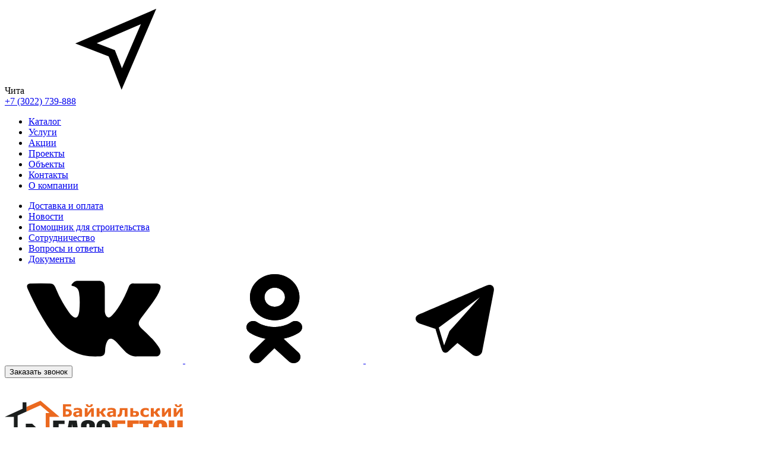

--- FILE ---
content_type: text/html; charset=UTF-8
request_url: https://chita.bgazobeton.ru/catalog/tool/kelma_400_mm/
body_size: 36761
content:




<!DOCTYPE html>
<html>

<head>
    <meta charset="UTF-8">
    <!-- <meta name="viewport" content="width=device-width, initial-scale=1.0"> -->
    <meta name="viewport" content="width=device-width, minimum-scale=1.0, maximum-scale=1.0, user-scalable=no">
    <meta http-equiv="X-UA-Compatible" content="ie=edge">
    <meta http-equiv="Content-Type" content="text/html; charset=UTF-8" />
<meta name="description" content="Кельма для газобетона 400 мм Вы можете купить по выгодной цене онлайн в интернет-магазине «Байкальский газобетон»" />
<script type="text/javascript" data-skip-moving="true">(function(w, d, n) {var cl = "bx-core";var ht = d.documentElement;var htc = ht ? ht.className : undefined;if (htc === undefined || htc.indexOf(cl) !== -1){return;}var ua = n.userAgent;if (/(iPad;)|(iPhone;)/i.test(ua)){cl += " bx-ios";}else if (/Windows/i.test(ua)){cl += ' bx-win';}else if (/Macintosh/i.test(ua)){cl += " bx-mac";}else if (/Linux/i.test(ua) && !/Android/i.test(ua)){cl += " bx-linux";}else if (/Android/i.test(ua)){cl += " bx-android";}cl += (/(ipad|iphone|android|mobile|touch)/i.test(ua) ? " bx-touch" : " bx-no-touch");cl += w.devicePixelRatio && w.devicePixelRatio >= 2? " bx-retina": " bx-no-retina";var ieVersion = -1;if (/AppleWebKit/.test(ua)){cl += " bx-chrome";}else if (/Opera/.test(ua)){cl += " bx-opera";}else if (/Firefox/.test(ua)){cl += " bx-firefox";}ht.className = htc ? htc + " " + cl : cl;})(window, document, navigator);</script>


<link href="/bitrix/js/ui/design-tokens/dist/ui.design-tokens.min.css?171392064223233" type="text/css"  rel="stylesheet" />
<link href="/bitrix/js/ui/fonts/opensans/ui.font.opensans.min.css?16671967012320" type="text/css"  rel="stylesheet" />
<link href="/bitrix/js/main/popup/dist/main.popup.bundle.min.css?169942586826598" type="text/css"  rel="stylesheet" />
<link href="/bitrix/css/main/themes/blue/style.min.css?1660187175331" type="text/css"  rel="stylesheet" />
<link href="/bitrix/cache/css/s1/bgb/page_7704a7c919c99f2cba734bacc15615c9/page_7704a7c919c99f2cba734bacc15615c9_v1.css?17660448085326" type="text/css"  rel="stylesheet" />
<link href="/bitrix/cache/css/s1/bgb/template_1b205c143e7f97c2313b2ff02fb65f3e/template_1b205c143e7f97c2313b2ff02fb65f3e_v1.css?1766044687309326" type="text/css"  data-template-style="true" rel="stylesheet" />







<link rel="canonical" href="https://chita.bgazobeton.ru/catalog/tool/kelma_400_mm/">
    <title>Кельма для газобетона 400 мм  купить по выгодной цене в Чите</title>
        
        <!-- мета-теги регионы продаж -->
    

    <script type="application/ld+json">
                {
                    "@context": "http://schema.org",
                    "@type": "LocalBusiness",
                    "name": "Байкальский газобетон",
                    "email": "info@bgazobeton.ru",
                    "telephone": "+7(3022)739-888",
                    "url": "https://chita.bgazobeton.ru/",
                    "image": [
                        "https://bgazobeton.ru/converted-image.png"
                    ],
                    "address": {
                         "@type": "PostalAddress",
                         "postalCode":"672018",
                         "addressLocality":"Чита",
                         "streetAddress":"ул. Гайдара, 19"
                    }
                }
                </script>
                        
</head>

<body>



    
    
    <header class="header container-full">
        <nav class="nav">
            <div class="nav__container">
                <div class="container">
                    <div class="nav__row nav__row--top row">
                        <div class="nav__block nav__block--left col-2-md col-2-xs">
                            <div class="nav__city">
                                <span class="nav__city-name">Чита</span>
                                <svg class="nav__city-icon">
                                    <use xlink:href="#city_icon"></use>
                                </svg>
                            </div>
                                                                                    <div class="nav__phone"><a href="tel:+73022739888"
                                    class="nav__phone-link">+7 (3022) 739-888</a></div>
                        </div>

                        <div class="nav__block nav__block--right col-10-md col-10-xs">

                            
	<ul class="nav__main-menu  nav__main-menu--mobile">

		
			
			
				
											<li>
						<a href="/catalog/" class=" nav__main-link nav__main-link--active">Каталог</a>
						</li>
											
				
			
			
		
			
			
				
											<li>
						<a href="/services/" class=" nav__main-link ">Услуги</a>
						</li>
											
				
			
			
		
			
			
				
											<li>
						<a href="/discounts/" class=" nav__main-link ">Акции</a>
						</li>
											
				
			
			
		
			
			
				
											<li>
						<a href="/projects/" class=" nav__main-link ">Проекты</a>
						</li>
											
				
			
			
		
			
			
				
											<li>
						<a href="/objects/" class=" nav__main-link ">Объекты</a>
						</li>
											
				
			
			
		
			
			
				
											<li>
						<a href="/contacts/" class=" nav__main-link ">Контакты</a>
						</li>
											
				
			
			
		
			
			
				
											<li>
						<a href="/about/" class=" nav__main-link ">О компании</a>
						</li>
											
				
			
			
		
		
	</ul>

                            
	<ul class="nav__menu ">

		
			
			
				
											<li>
						<a href="/delivery/" class="  ">Доставка и оплата</a>
						</li>
					
				
			
			
		
			
			
				
											<li>
						<a href="/news/" class="  ">Новости</a>
						</li>
					
				
			
			
		
			
			
				
											<li>
						<a href="/helper/" class="  ">Помощник для строительства</a>
						</li>
					
				
			
			
		
			
			
				
											<li>
						<a href="/cooperation/" class="  ">Сотрудничество</a>
						</li>
					
				
			
			
		
			
			
				
											<li>
						<a href="/faq/" class="  ">Вопросы и ответы</a>
						</li>
					
				
			
			
		
			
			
				
											<li>
						<a href="/documents/" class="  ">Документы</a>
						</li>
					
				
			
			
		
		
	</ul>


                            <div class="nav__social">

                                                                    <a href="https://vk.com/club92526461" class="nav__social-link vk-link"
                                        target="blank" rel="nofollow">
                                        <svg class="nav__social-vk">
                                            <use xlink:href="#vk"></use>
                                        </svg>
                                    </a>
                                                                                                    <a href="https://ok.ru/bgazobeton" class="nav__social-link  ok-link"
                                        target="blank" rel="nofollow">
                                        <svg class="nav__social-ok">
                                            <use xlink:href="#ok"></use>
                                        </svg>
                                    </a>
                                                                                                                                    <a href="https://t.me/bgazobeton" class="nav__social-link  tg-link"
                                        target="blank" rel="nofollow">
                                        <svg class="nav__social-insta">
                                            <use xlink:href="#tg"></use>
                                        </svg>
                                    </a>
                                                                                            </div>

                            
                                <div class="nav__sber nav__sber--login" style="display:none">
                                    <a
                                        href="https://efs-sbbol-ift-web.testsbi.sberbank.ru:9443/ic/sso/api/v2/oauth/authorize?redirect_uri=https://bgazobeton.ru/&nonce=f8981e6b7597de7b6cd8c443b53c6815&state=d41d8cd98f00b204e9800998ecf8427e&scope=openid CREDIT_REQUEST GET_CREDIT_OFFERS PAY_DOC_RU_INVOICE_ANY aud iss sub buyOnCreditMmb creditLineAvailableSum hasActiveCreditLine inn offerSmartCredit orgFullName orgKpp orgLawFormShort summOfferSmartCredit email HashOrgId phone_number userCryptoType&response_type=code&client_id=9002">
                                        <svg>
                                            <use xlink:href="#sber" />
                                        </svg>
                                        <span>Войти по СберБизнес ID</span>
                                    </a>
                                </div>

                            
                            <button class="nav__mobilebutton btn">Заказать звонок</button>
                        </div>

                    </div>
                </div>
            </div>
            <div class="container">
                <div class="nav__row nav__row--bottom row">
                    <div class="nav__block nav__block--bleft col-8-md col-6-xs">
                        <div class="nav__burger">
                            <span></span>
                            <span></span>
                            <span></span>
                        </div>
                        <a href="/" class="nav__logo">
                            <svg>
                                <use xlink:href="#logo-new"></use>
                            </svg>
                        </a>

                        
	<ul class="nav__main-menu ">

		
			
			
									<li>
						<a href="/catalog/" class=" nav__main-link ">Каталог</a>
						<ul class="nav__main-submenu ">
				
			
			
		
			
			
				
											<li>
						<a href="/catalog/gazobeton/" class=" nav__main-link ">Газобетонные блоки</a>
						</li>
					
				
			
			
		
			
			
				
											<li>
						<a href="/catalog/ublocks/" class=" nav__main-link ">U-образные блоки</a>
						</li>
					
				
			
			
		
			
			
				
											<li>
						<a href="/catalog/kirpich/" class=" nav__main-link ">Кирпич</a>
						</li>
					
				
			
			
		
			
			
				
											<li>
						<a href="/catalog/glue/" class=" nav__main-link ">Клей для газобетона и кладочные смеси</a>
						</li>
					
				
			
			
		
			
			
				
											<li>
						<a href="/catalog/silikatnye-bloki/" class=" nav__main-link ">Силикатные блоки</a>
						</li>
					
				
			
			
		
			
			
				
											<li>
						<a href="/catalog/facade/" class=" nav__main-link ">Сухие смеси и ЛКМ</a>
						</li>
					
				
			
			
		
			
			
				
											<li>
						<a href="/catalog/armatura/" class=" nav__main-link ">Материалы для армирования</a>
						</li>
					
				
			
			
		
			
			
				
											<li>
						<a href="/catalog/krepleniya/" class=" nav__main-link ">Элементы креплений</a>
						</li>
					
				
			
			
		
			
			
				
											<li>
						<a href="/catalog/gidroizolyatsiya/" class=" nav__main-link ">Гидроизоляция</a>
						</li>
					
				
			
			
		
			
			
				
											<li>
						<a href="/catalog/bulk-insulation/" class=" nav__main-link ">Утеплитель</a>
						</li>
					
				
			
			
		
			
			
				
											<li>
						<a href="/catalog/tool/" class=" nav__main-link nav__main-link--active">Инструменты</a>
						</li>
					
				
			
			
		
							</ul></li>			
			
				
											<li>
						<a href="/services/" class=" nav__main-link ">Услуги</a>
						</li>
					
				
			
			
		
			
			
				
											<li>
						<a href="/discounts/" class=" nav__main-link ">Акции</a>
						</li>
					
				
			
			
		
			
			
				
											<li>
						<a href="/projects/" class=" nav__main-link ">Проекты</a>
						</li>
					
				
			
			
		
			
			
				
											<li>
						<a href="/objects/" class=" nav__main-link ">Объекты</a>
						</li>
					
				
			
			
		
			
			
				
											<li>
						<a href="/contacts/" class=" nav__main-link ">Контакты</a>
						</li>
					
				
			
			
		
			
			
				
											<li>
						<a href="/about/" class=" nav__main-link ">О компании</a>
						</li>
					
				
			
			
		
		
	</ul>
                        
                    </div>

                    <div class="nav__block nav__block--bright col-4-md col-6-xs">

                        <div id="bx_basketFKauiI" class="bx-basket bx-opener"><!--'start_frame_cache_bx_basketFKauiI'-->
<div class="nav__account basket-line">

	<a href="/personal/cart/" class="nav__cart">
		<svg>
			<use xlink:href="#cart_logo"></use>
		</svg>
		<span class="nav__cart-count" data-nav-count="">0</span>

	</a>


						<a href="/login/?login=yes&backurl=%2Fcatalog%2Ftool%2Fkelma_400_mm%2F" class="nav__login">
				<svg>
					<use xlink:href="#login_logo"></use>
				</svg>
			</a>
			
</div><!--'end_frame_cache_bx_basketFKauiI'--></div>
                        <button class="nav__button btn">
                            <span>Заказать звонок</span>
                            <svg>
                                <use xlink:href="#phone_icon"></use>
                            </svg>
                        </button>
                    </div>
                </div>
            </div>
        </nav>

        <!-- выбор региона -->
        



<!--<section class="city">
	<div class="city__container container">
		<div class="city__head row">
			<div class="city__title">Выбор региона:</div>
			<button class="city__close">
				<svg>
					<use xlink:href="#close_icon"></use>
				</svg>
			</button>
		</div>
		
		<div class="city__catalog row">

			
				<div class="col-6-sm">
					<div class="city__letter">
						<ul class="city__list">
							<li class="city__name">
								<a href="http://angarsk.bgazobeton.ru/catalog/tool/kelma_400_mm/">
									Ангарск								</a>
							</li>
						</ul>
					</div>
				</div>

			
				<div class="col-6-sm">
					<div class="city__letter">
						<ul class="city__list">
							<li class="city__name">
								<a href="http://bratsk.bgazobeton.ru/catalog/tool/kelma_400_mm/">
									Братск								</a>
							</li>
						</ul>
					</div>
				</div>

			
				<div class="col-6-sm">
					<div class="city__letter">
						<ul class="city__list">
							<li class="city__name">
								<a href="http://bgazobeton.ru/catalog/tool/kelma_400_mm/">
									Иркутск								</a>
							</li>
						</ul>
					</div>
				</div>

			
				<div class="col-6-sm">
					<div class="city__letter">
						<ul class="city__list">
							<li class="city__name">
								<a href="http://nizhneudinsk.bgazobeton.ru/catalog/tool/kelma_400_mm/">
									Нижнеудинск								</a>
							</li>
						</ul>
					</div>
				</div>

			
				<div class="col-6-sm">
					<div class="city__letter">
						<ul class="city__list">
							<li class="city__name">
								<a href="http://sayansk.bgazobeton.ru/catalog/tool/kelma_400_mm/">
									Саянск								</a>
							</li>
						</ul>
					</div>
				</div>

			
				<div class="col-6-sm">
					<div class="city__letter">
						<ul class="city__list">
							<li class="city__name">
								<a href="http://tayshet.bgazobeton.ru/catalog/tool/kelma_400_mm/">
									Тайшет								</a>
							</li>
						</ul>
					</div>
				</div>

			
				<div class="col-6-sm">
					<div class="city__letter">
						<ul class="city__list">
							<li class="city__name">
								<a href="http://tulun.bgazobeton.ru/catalog/tool/kelma_400_mm/">
									Тулун								</a>
							</li>
						</ul>
					</div>
				</div>

			
				<div class="col-6-sm">
					<div class="city__letter">
						<ul class="city__list">
							<li class="city__name">
								<a href="http://usolie-sibirskoe.bgazobeton.ru/catalog/tool/kelma_400_mm/">
									Усолье-Сибирское								</a>
							</li>
						</ul>
					</div>
				</div>

			
				<div class="col-6-sm">
					<div class="city__letter">
						<ul class="city__list">
							<li class="city__name">
								<a href="http://ust-ilimsk.bgazobeton.ru/catalog/tool/kelma_400_mm/">
									Усть-Илимск								</a>
							</li>
						</ul>
					</div>
				</div>

			
				<div class="col-6-sm">
					<div class="city__letter">
						<ul class="city__list">
							<li class="city__name">
								<a href="http://ust-kut.bgazobeton.ru/catalog/tool/kelma_400_mm/">
									Усть-Кут								</a>
							</li>
						</ul>
					</div>
				</div>

			
				<div class="col-6-sm">
					<div class="city__letter">
						<ul class="city__list">
							<li class="city__name">
								<a href="http://cheremkhovo.bgazobeton.ru/catalog/tool/kelma_400_mm/">
									Черемхово								</a>
							</li>
						</ul>
					</div>
				</div>

			
				<div class="col-6-sm">
					<div class="city__letter">
						<ul class="city__list">
							<li class="city__name">
								<a href="http://severobaykalsk.bgazobeton.ru/catalog/tool/kelma_400_mm/">
									Северобайкальск								</a>
							</li>
						</ul>
					</div>
				</div>

			
				<div class="col-6-sm">
					<div class="city__letter">
						<ul class="city__list">
							<li class="city__name">
								<a href="http://ulanude.bgazobeton.ru/catalog/tool/kelma_400_mm/">
									Улан-Удэ								</a>
							</li>
						</ul>
					</div>
				</div>

			
				<div class="col-6-sm">
					<div class="city__letter">
						<ul class="city__list">
							<li class="city__name">
								<a href="http://chita.bgazobeton.ru/catalog/tool/kelma_400_mm/">
									Чита								</a>
							</li>
						</ul>
					</div>
				</div>

			
				<div class="col-6-sm">
					<div class="city__letter">
						<ul class="city__list">
							<li class="city__name">
								<a href="http://achinsk.bgazobeton.ru/catalog/tool/kelma_400_mm/">
									Ачинск								</a>
							</li>
						</ul>
					</div>
				</div>

			
				<div class="col-6-sm">
					<div class="city__letter">
						<ul class="city__list">
							<li class="city__name">
								<a href="http://krasn.bgazobeton.ru/catalog/tool/kelma_400_mm/">
									Красноярск								</a>
							</li>
						</ul>
					</div>
				</div>

			
				<div class="col-6-sm">
					<div class="city__letter">
						<ul class="city__list">
							<li class="city__name">
								<a href="http://minusinsk.bgazobeton.ru/catalog/tool/kelma_400_mm/">
									Минусинск								</a>
							</li>
						</ul>
					</div>
				</div>

			
				<div class="col-6-sm">
					<div class="city__letter">
						<ul class="city__list">
							<li class="city__name">
								<a href="http://nsk.bgazobeton.ru/catalog/tool/kelma_400_mm/">
									Новосибирск								</a>
							</li>
						</ul>
					</div>
				</div>

			
				<div class="col-6-sm">
					<div class="city__letter">
						<ul class="city__list">
							<li class="city__name">
								<a href="http://tomsk.bgazobeton.ru/catalog/tool/kelma_400_mm/">
									Томск								</a>
							</li>
						</ul>
					</div>
				</div>

			
				<div class="col-6-sm">
					<div class="city__letter">
						<ul class="city__list">
							<li class="city__name">
								<a href="http://abakan.bgazobeton.ru/catalog/tool/kelma_400_mm/">
									Абакан								</a>
							</li>
						</ul>
					</div>
				</div>

			
				<div class="col-6-sm">
					<div class="city__letter">
						<ul class="city__list">
							<li class="city__name">
								<a href="http://anzhero-sudzhensk.bgazobeton.ru/catalog/tool/kelma_400_mm/">
									Анжеро-Судженск								</a>
							</li>
						</ul>
					</div>
				</div>

			
				<div class="col-6-sm">
					<div class="city__letter">
						<ul class="city__list">
							<li class="city__name">
								<a href="http://belovo.bgazobeton.ru/catalog/tool/kelma_400_mm/">
									Белово								</a>
							</li>
						</ul>
					</div>
				</div>

			
				<div class="col-6-sm">
					<div class="city__letter">
						<ul class="city__list">
							<li class="city__name">
								<a href="http://kemer.bgazobeton.ru/catalog/tool/kelma_400_mm/">
									Кемерово								</a>
							</li>
						</ul>
					</div>
				</div>

			
				<div class="col-6-sm">
					<div class="city__letter">
						<ul class="city__list">
							<li class="city__name">
								<a href="http://novokuznetsk.bgazobeton.ru/catalog/tool/kelma_400_mm/">
									Новокузнецк								</a>
							</li>
						</ul>
					</div>
				</div>

			
				<div class="col-6-sm">
					<div class="city__letter">
						<ul class="city__list">
							<li class="city__name">
								<a href="http://prokopyevsk.bgazobeton.ru/catalog/tool/kelma_400_mm/">
									Прокопьевск								</a>
							</li>
						</ul>
					</div>
				</div>

			
				<div class="col-6-sm">
					<div class="city__letter">
						<ul class="city__list">
							<li class="city__name">
								<a href="http://komsomolsk-na-amure.bgazobeton.ru/catalog/tool/kelma_400_mm/">
									Комсомольск-на-Амуре								</a>
							</li>
						</ul>
					</div>
				</div>

			
				<div class="col-6-sm">
					<div class="city__letter">
						<ul class="city__list">
							<li class="city__name">
								<a href="http://khabarovsk.bgazobeton.ru/catalog/tool/kelma_400_mm/">
									Хабаровск								</a>
							</li>
						</ul>
					</div>
				</div>

			
				<div class="col-6-sm">
					<div class="city__letter">
						<ul class="city__list">
							<li class="city__name">
								<a href="http://artyom.bgazobeton.ru/catalog/tool/kelma_400_mm/">
									Артём								</a>
							</li>
						</ul>
					</div>
				</div>

			
				<div class="col-6-sm">
					<div class="city__letter">
						<ul class="city__list">
							<li class="city__name">
								<a href="http://vlad.bgazobeton.ru/catalog/tool/kelma_400_mm/">
									Владивосток								</a>
							</li>
						</ul>
					</div>
				</div>

			
				<div class="col-6-sm">
					<div class="city__letter">
						<ul class="city__list">
							<li class="city__name">
								<a href="http://belogorsk.bgazobeton.ru/catalog/tool/kelma_400_mm/">
									Белогорск								</a>
							</li>
						</ul>
					</div>
				</div>

			
				<div class="col-6-sm">
					<div class="city__letter">
						<ul class="city__list">
							<li class="city__name">
								<a href="http://blag.bgazobeton.ru/catalog/tool/kelma_400_mm/">
									Благовещенск								</a>
							</li>
						</ul>
					</div>
				</div>

			
		</div>
	</div>
</section>-->

<section class="city">


  <div class="city__container container">
    <div class="city__head row">
      <div class="city__title">Выбор города:</div>
      <button class="city__close"><svg><use xlink:href="#close_icon"/></svg></button>
    </div>

    <div class="city__catalog row">

                    <div class="col-6 col-sm-12" style="margin-bottom:1rem">
          
          <div class="city__selector">
            <div class="city__section-title ">Иркутская область</div>
                <div class="select__icon">
					<span class="select__icon-up">
						<svg>
							<use xlink:href="#select_icon-up"></use>
						</svg>
					</span>
					<span class="select__icon-down">
						<svg>
							<use xlink:href="#select_icon-down"></use>
						</svg>
					</span>
				</div>
                <ul class="city__list-dropdown">
                                          <li class="city__name">
                        <a href="https://angarsk.bgazobeton.ru/catalog/tool/kelma_400_mm/">Ангарск</a>
                      </li>
                                          <li class="city__name">
                        <a href="https://bratsk.bgazobeton.ru/catalog/tool/kelma_400_mm/">Братск</a>
                      </li>
                                          <li class="city__name">
                        <a href="https://bgazobeton.ru/catalog/tool/kelma_400_mm/">Иркутск</a>
                      </li>
                                          <li class="city__name">
                        <a href="https://nizhneudinsk.bgazobeton.ru/catalog/tool/kelma_400_mm/">Нижнеудинск</a>
                      </li>
                                          <li class="city__name">
                        <a href="https://sayansk.bgazobeton.ru/catalog/tool/kelma_400_mm/">Саянск</a>
                      </li>
                                          <li class="city__name">
                        <a href="https://tayshet.bgazobeton.ru/catalog/tool/kelma_400_mm/">Тайшет</a>
                      </li>
                                          <li class="city__name">
                        <a href="https://tulun.bgazobeton.ru/catalog/tool/kelma_400_mm/">Тулун</a>
                      </li>
                                          <li class="city__name">
                        <a href="https://usolie-sibirskoe.bgazobeton.ru/catalog/tool/kelma_400_mm/">Усолье-Сибирское</a>
                      </li>
                                          <li class="city__name">
                        <a href="https://ust-ilimsk.bgazobeton.ru/catalog/tool/kelma_400_mm/">Усть-Илимск</a>
                      </li>
                                          <li class="city__name">
                        <a href="https://ust-kut.bgazobeton.ru/catalog/tool/kelma_400_mm/">Усть-Кут</a>
                      </li>
                                          <li class="city__name">
                        <a href="https://cheremkhovo.bgazobeton.ru/catalog/tool/kelma_400_mm/">Черемхово</a>
                      </li>
                                    </ul>
            </div>
        </div>
              <div class="col-6 col-sm-12" style="margin-bottom:1rem">
          
          <div class="city__selector">
            <div class="city__section-title ">Республика Бурятия</div>
                <div class="select__icon">
					<span class="select__icon-up">
						<svg>
							<use xlink:href="#select_icon-up"></use>
						</svg>
					</span>
					<span class="select__icon-down">
						<svg>
							<use xlink:href="#select_icon-down"></use>
						</svg>
					</span>
				</div>
                <ul class="city__list-dropdown">
                                          <li class="city__name">
                        <a href="https://severobaykalsk.bgazobeton.ru/catalog/tool/kelma_400_mm/">Северобайкальск</a>
                      </li>
                                          <li class="city__name">
                        <a href="https://ulanude.bgazobeton.ru/catalog/tool/kelma_400_mm/">Улан-Удэ</a>
                      </li>
                                    </ul>
            </div>
        </div>
              <div class="col-6 col-sm-12" style="margin-bottom:1rem">
          
          <div class="city__selector">
            <div class="city__section-title ">Забайкальский край</div>
                <div class="select__icon">
					<span class="select__icon-up">
						<svg>
							<use xlink:href="#select_icon-up"></use>
						</svg>
					</span>
					<span class="select__icon-down">
						<svg>
							<use xlink:href="#select_icon-down"></use>
						</svg>
					</span>
				</div>
                <ul class="city__list-dropdown">
                                          <li class="city__name">
                        <a href="https://chita.bgazobeton.ru/catalog/tool/kelma_400_mm/">Чита</a>
                      </li>
                                    </ul>
            </div>
        </div>
              <div class="col-6 col-sm-12" style="margin-bottom:1rem">
          
          <div class="city__selector">
            <div class="city__section-title ">Красноярский край</div>
                <div class="select__icon">
					<span class="select__icon-up">
						<svg>
							<use xlink:href="#select_icon-up"></use>
						</svg>
					</span>
					<span class="select__icon-down">
						<svg>
							<use xlink:href="#select_icon-down"></use>
						</svg>
					</span>
				</div>
                <ul class="city__list-dropdown">
                                          <li class="city__name">
                        <a href="https://achinsk.bgazobeton.ru/catalog/tool/kelma_400_mm/">Ачинск</a>
                      </li>
                                          <li class="city__name">
                        <a href="https://krasn.bgazobeton.ru/catalog/tool/kelma_400_mm/">Красноярск</a>
                      </li>
                                          <li class="city__name">
                        <a href="https://minusinsk.bgazobeton.ru/catalog/tool/kelma_400_mm/">Минусинск</a>
                      </li>
                                    </ul>
            </div>
        </div>
              <div class="col-6 col-sm-12" style="margin-bottom:1rem">
          
          <div class="city__selector">
            <div class="city__section-title ">Новосибирская область</div>
                <div class="select__icon">
					<span class="select__icon-up">
						<svg>
							<use xlink:href="#select_icon-up"></use>
						</svg>
					</span>
					<span class="select__icon-down">
						<svg>
							<use xlink:href="#select_icon-down"></use>
						</svg>
					</span>
				</div>
                <ul class="city__list-dropdown">
                                          <li class="city__name">
                        <a href="https://nsk.bgazobeton.ru/catalog/tool/kelma_400_mm/">Новосибирск</a>
                      </li>
                                    </ul>
            </div>
        </div>
              <div class="col-6 col-sm-12" style="margin-bottom:1rem">
          
          <div class="city__selector">
            <div class="city__section-title ">Томская область</div>
                <div class="select__icon">
					<span class="select__icon-up">
						<svg>
							<use xlink:href="#select_icon-up"></use>
						</svg>
					</span>
					<span class="select__icon-down">
						<svg>
							<use xlink:href="#select_icon-down"></use>
						</svg>
					</span>
				</div>
                <ul class="city__list-dropdown">
                                          <li class="city__name">
                        <a href="https://tomsk.bgazobeton.ru/catalog/tool/kelma_400_mm/">Томск</a>
                      </li>
                                    </ul>
            </div>
        </div>
              <div class="col-6 col-sm-12" style="margin-bottom:1rem">
          
          <div class="city__selector">
            <div class="city__section-title ">Республика Хакасия</div>
                <div class="select__icon">
					<span class="select__icon-up">
						<svg>
							<use xlink:href="#select_icon-up"></use>
						</svg>
					</span>
					<span class="select__icon-down">
						<svg>
							<use xlink:href="#select_icon-down"></use>
						</svg>
					</span>
				</div>
                <ul class="city__list-dropdown">
                                          <li class="city__name">
                        <a href="https://abakan.bgazobeton.ru/catalog/tool/kelma_400_mm/">Абакан</a>
                      </li>
                                    </ul>
            </div>
        </div>
              <div class="col-6 col-sm-12" style="margin-bottom:1rem">
          
          <div class="city__selector">
            <div class="city__section-title ">Кемеровская область</div>
                <div class="select__icon">
					<span class="select__icon-up">
						<svg>
							<use xlink:href="#select_icon-up"></use>
						</svg>
					</span>
					<span class="select__icon-down">
						<svg>
							<use xlink:href="#select_icon-down"></use>
						</svg>
					</span>
				</div>
                <ul class="city__list-dropdown">
                                          <li class="city__name">
                        <a href="https://anzhero-sudzhensk.bgazobeton.ru/catalog/tool/kelma_400_mm/">Анжеро-Судженск</a>
                      </li>
                                          <li class="city__name">
                        <a href="https://belovo.bgazobeton.ru/catalog/tool/kelma_400_mm/">Белово</a>
                      </li>
                                          <li class="city__name">
                        <a href="https://kemer.bgazobeton.ru/catalog/tool/kelma_400_mm/">Кемерово</a>
                      </li>
                                          <li class="city__name">
                        <a href="https://novokuznetsk.bgazobeton.ru/catalog/tool/kelma_400_mm/">Новокузнецк</a>
                      </li>
                                          <li class="city__name">
                        <a href="https://prokopyevsk.bgazobeton.ru/catalog/tool/kelma_400_mm/">Прокопьевск</a>
                      </li>
                                    </ul>
            </div>
        </div>
              <div class="col-6 col-sm-12" style="margin-bottom:1rem">
          
          <div class="city__selector">
            <div class="city__section-title ">Хабаровский край</div>
                <div class="select__icon">
					<span class="select__icon-up">
						<svg>
							<use xlink:href="#select_icon-up"></use>
						</svg>
					</span>
					<span class="select__icon-down">
						<svg>
							<use xlink:href="#select_icon-down"></use>
						</svg>
					</span>
				</div>
                <ul class="city__list-dropdown">
                                          <li class="city__name">
                        <a href="https://komsomolsk-na-amure.bgazobeton.ru/catalog/tool/kelma_400_mm/">Комсомольск-на-Амуре</a>
                      </li>
                                          <li class="city__name">
                        <a href="https://khabarovsk.bgazobeton.ru/catalog/tool/kelma_400_mm/">Хабаровск</a>
                      </li>
                                    </ul>
            </div>
        </div>
              <div class="col-6 col-sm-12" style="margin-bottom:1rem">
          
          <div class="city__selector">
            <div class="city__section-title ">Приморский край</div>
                <div class="select__icon">
					<span class="select__icon-up">
						<svg>
							<use xlink:href="#select_icon-up"></use>
						</svg>
					</span>
					<span class="select__icon-down">
						<svg>
							<use xlink:href="#select_icon-down"></use>
						</svg>
					</span>
				</div>
                <ul class="city__list-dropdown">
                                          <li class="city__name">
                        <a href="https://artyom.bgazobeton.ru/catalog/tool/kelma_400_mm/">Артём</a>
                      </li>
                                          <li class="city__name">
                        <a href="https://vlad.bgazobeton.ru/catalog/tool/kelma_400_mm/">Владивосток</a>
                      </li>
                                    </ul>
            </div>
        </div>
              <div class="col-6 col-sm-12" style="margin-bottom:1rem">
          
          <div class="city__selector">
            <div class="city__section-title ">Амурская область</div>
                <div class="select__icon">
					<span class="select__icon-up">
						<svg>
							<use xlink:href="#select_icon-up"></use>
						</svg>
					</span>
					<span class="select__icon-down">
						<svg>
							<use xlink:href="#select_icon-down"></use>
						</svg>
					</span>
				</div>
                <ul class="city__list-dropdown">
                                          <li class="city__name">
                        <a href="https://belogorsk.bgazobeton.ru/catalog/tool/kelma_400_mm/">Белогорск</a>
                      </li>
                                          <li class="city__name">
                        <a href="https://blag.bgazobeton.ru/catalog/tool/kelma_400_mm/">Благовещенск</a>
                      </li>
                                    </ul>
            </div>
        </div>
      
            
    </div>
  </div>
</section>


    </header>
        
    <main>


<section class="breadcrumbs container">
	<div class="row">
		<div class="col-12-xs col-12-md">
			<div class="bx-breadcrumb breadcrumbs__container" itemscope itemtype="https://schema.org/BreadcrumbList">
			<div class="bx-breadcrumb-item" id="bx_breadcrumb_0" itemprop="itemListElement" itemscope itemtype="http://schema.org/ListItem">
				<a class="bx-breadcrumb-item-link" href="/" title="Главная страница" itemprop="item">
					<span class="bx-breadcrumb-item-text" itemprop="name">Главная страница</span>
				</a>
				<meta itemprop="position" content="0" />
			</div><span>/</span>
			<div class="bx-breadcrumb-item" id="bx_breadcrumb_1" itemprop="itemListElement" itemscope itemtype="http://schema.org/ListItem">
				<a class="bx-breadcrumb-item-link" href="/catalog/" title="Каталог" itemprop="item">
					<span class="bx-breadcrumb-item-text" itemprop="name">Каталог</span>
				</a>
				<meta itemprop="position" content="1" />
			</div><span>/</span>
			<div class="bx-breadcrumb-item" id="bx_breadcrumb_2" itemprop="itemListElement" itemscope itemtype="http://schema.org/ListItem">
				<a class="bx-breadcrumb-item-link" href="/catalog/tool/" title="Инструменты" itemprop="item">
					<span class="bx-breadcrumb-item-text" itemprop="name">Инструменты</span>
				</a>
				<meta itemprop="position" content="2" />
			</div><span>/</span>
			<div class="bx-breadcrumb-item" id="bx_breadcrumb_3" itemprop="itemListElement" itemscope itemtype="http://schema.org/ListItem">
				<a class="bx-breadcrumb-item-link" href="/catalog/tool/" title="Инструменты" itemprop="item">
					<span class="bx-breadcrumb-item-text" itemprop="name">Инструменты</span>
				</a>
				<meta itemprop="position" content="3" />
			</div><span>/</span>
			<div class="bx-breadcrumb-item 1" id="bx_breadcrumb_4" itemprop="itemListElement" itemscope itemtype="http://schema.org/ListItem">
				<span class="bx-breadcrumb-item-text" itemprop="name">Кельма для газобетона 400 мм</span>
				<meta itemprop="position" content="4" />
			</div></div>
			</div>
		</div>
	</section>
		


<!-- сам товар -->

<section class="product product--single product-list container bx-catalog-element bx-blue" id="bx_117848907_742">
	<div class="row">
		<div class="col-12-xs col-6-s">
			<div class="product__title product__title--single product__title--mobile">
				<span>Кельма для газобетона 400 мм</span>
				<div class="product__plates product__plates--mobile">
														</div>
			</div>

			
						<div class="product__photo product__photo--single">
				
				<img src="/upload/resize_cache/iblock/ba3/630_630_109e42bd21c609f3b02c2ecb888afa25b/qmp19l37ysu986wuomx0i6wd2tqfjj6f.jpg" alt="картинка Кельма для газобетона 400 мм ">
			</div>
			
		</div>


		<div class="col-12-xs col-6-s">
			<div class="product__container">
				<div class="product__title product__title--single product__title--desktop">
					<h1>Кельма для газобетона 400 мм</h1>
					<div class="product__plates product__plates--desktop">
																	</div>
				</div>
				<div class="product__price-calc product__price-calc--single">
					<span>Стоимость:</span>

					
					<!-- базовая единица стоимости -->

					
					<button class="product__price-btn product__price-btn--active" data-action="default">

						Штука
					</button>

					
					<!-- второстепенная единица стоимости -->

					
					<button class="product__price-btn " data-action="thing">
											</button>

										
				</div>

				<div class="product__finalprice product__finalprice--single">
					<!-- цены -->

					<!-- цена за выбранную стоимость -->

										
					
					<div class="product__pic-price is-active " data-count="default">


												1&nbsp;410&nbsp;&#8381;/шт						

					</div>

					
					<div class="product__pic-price   " data-count="thing">



												1&nbsp;410&nbsp;&#8381;/											</div>

					


					<!-- цена за штуку -->
					
					
					
					<div class="product-item-detail-price-current hidden" id="bx_117848907_742_price">
						1&nbsp;410&nbsp;&#8381;					</div>

					<div class="product__finalprice-after 
					product__finalprice-after--single  ">

												<span id="bx_117848907_742_price_total">

														1&nbsp;410&nbsp;&#8381;							
						</span>
					</div>
										<div class="product__finalprice-before product__finalprice-before--single  product__finalprice-before--discount">
						<span class="product-item-price-old" id="bx_117848907_742_old_price"
							style="display: none;">

														1&nbsp;410&nbsp;&#8381;							
						</span>
					</div>
					

				</div>


				
				<div class="product__footer product__footer--single">

					
									<div class="product__count-wrapper product-item-amount" style="" data-entity="quantity-block">
										<button class="product__count-btn  product-item-amount-field-btn-minus no-select" id="bx_117848907_742_quant_down" data-action="minus">
											<svg>
												<use xlink:href="#minus_icon"></use>
											</svg>
										</button>
										<div class="product__amount-block is-active " data-count="default">
											<input class="product__count-cell product__count-cell--catalog product-item-amount-field" id="bx_117848907_742_quantity" type="text" name="quantity" value="1"><span class="product__count-text">шт</span>
										</div>
										
										<button class="product__count-btn  product-item-amount-field-btn-plus no-select" id="bx_117848907_742_quant_up" data-action="plus">
											<svg>
												<use xlink:href="#plus_icon"></use>
											</svg>
										</button>
									</div>
								
									<div id="bx_117848907_742_basket_actions" style="display: ;" class="product__btn-wrapper">
																					
											<a class="product__cart-btn btn btn-link product-item-detail-buy-button" id="bx_117848907_742_add_basket_link"
												href="javascript:void(0);">
												<span>В корзину</span>
											</a>
											

											<!-- <div class="product__message product__message--single">
													Этот товар продается кратно поддонам. В корзину добавится минимальное количество для продажи
												</div> -->
																			</div>

																			<div class="product-item-detail-info-container">
																					</div>
									
												</div>

				


				
				<div class="product__docs">
																								</div>
			</div>
		</div>
	</div>
</section>
<!-- сам товар -->

<!-- баннер калькулятор -->
<!-- баннер калькулятор -->

<!-- объекты из газобетона -->

<!-- объекты из газобетона -->


<!-- Инструкции -->

<section class="instruction container">
	<div class="row instruction__row">
		

		<div class="instruction__title instruction__tab instruction__tab--active" data-tab="1">
			<h6>
				Область применения
			</h6>
		</div>


				

		<div class="instruction__title instruction__tab " data-tab="2">
			<h6>
				Инструкции
			</h6>
		</div>


		
	</div>

	
	<div class="row instruction__container instruction__container--active" data-tab="1">

		<div class="col-6-s col-12-xs">
			<div class="instruction__description">
				<ul class="instruction__list">
										<li>Это эффективный инструмент для нанесения клея на вертикальные и горизонтальные поверхности блоков</li>
										<li>Имеет антикоррозионную обработку</li>
										<li>Применение специализированного инструмента позволяет избежать повреждения блоков при возведении стен а также и в перспективе эксплуатации готового здания. </li>
									</ul>
			</div>
		</div>
		<div class="col-6-s col-12-xs">
						<div class="instruction__photo">
				<img src="/upload/iblock/ab8/lm934frmvtnv6x3wpg1o7b3gof80wlq4.png" width="650" height="354" alt="instruction_photo">
			</div>

					</div>
	</div>

		
	<div class="row instruction__container  " data-tab="2">

		<div class="col-6-s col-12-xs">
			<div class="instruction__description">
				<ul class="instruction__list">

										<li>
						<a href="/upload/iblock/e39/7qvbpfl0prh5mht9z13ua13fj8cknvde.pdf" download="">Инструкция для инструментов</a>
					</li>
														</ul>
			</div>
		</div>
		<div class="col-6-s col-12-xs">
			<div class="instruction__description">
				<ul class="instruction__list">
														</ul>
			</div>
		</div>
	</div>

	
</section>

<!-- Инструкции -->







<script type="application/ld+json">
	{
		"@context": "https://schema.org/",
		"@type": "Product",
		"name": "Кельма для газобетона 400 мм",
		"image": [
			"/upload/iblock/ab8/lm934frmvtnv6x3wpg1o7b3gof80wlq4.png"
		],
		"description": "Это эффективный инструмент для нанесения клея на вертикальные и горизонтальные поверхности блоков. Имеет антикоррозионную обработку. Применение специализированного инструмента позволяет избежать повреждения блоков при возведении стен а также и в перспективе эксплуатации готового здания. ",
		"color": "",
  		"weight": "",
		"brand": {
			"@type": "Brand",
			"name": ""
		},

		"offers": {
			"@type": "AggregateOffer",
			"offerCount": 1,
			"lowPrice": "1,410",
			"priceCurrency": "RUB"
		}
	}
</script>

						



 
	</main>

    <footer class="footer">

        <nav class="footer__container container">
            <div class="footer__nav row">
                <div class="footer__block footer__block--left col-4-sm col-12-xs ">

                    <div class="footer__item">
                        <div class="footer__item-head">
                            <div class="footer__item-title">Каталог</div>
                            <button class="footer__item-arrow">
                                <sv g>
                                    <use xlink:href="#arrow"></use>
                                </svg>
                            </button>
                        </div>

                        
	<ul class="footer__item-list ">

		
			
			
				
											<li>
						<a href="/catalog/gazobeton/" class="footer__item-link ">Автоклавный газобетон</a>
						</li>
					
				
			
			
		
			
			
				
											<li>
						<a href="/catalog/kirpich/" class="footer__item-link ">Кирпич</a>
						</li>
					
				
			
			
		
			
			
				
											<li>
						<a href="/catalog/glue/" class="footer__item-link ">Клей для газобетона</a>
						</li>
					
				
			
			
		
			
			
				
											<li>
						<a href="/catalog/bulk-insulation/" class="footer__item-link ">Утеплитель</a>
						</li>
					
				
			
			
		
			
			
				
											<li>
						<a href="/catalog/facade/" class="footer__item-link ">Сухие смеси</a>
						</li>
					
				
			
			
		
			
			
				
											<li>
						<a href="/catalog/tool/" class="footer__item-link footer__item-link--active">Инструменты</a>
						</li>
					
				
			
			
		

		
		
	</ul>

                    </div>

                    <div class="footer__item">
                        <div class="footer__item-head">
                            <div class="footer__item-title">Покупателям</div>
                            <button class="footer__item-arrow">
                                <sv g>
                                    <use xlink:href="#arrow"></use>
                                </svg>
                            </button>
                        </div>

                        
	<ul class="footer__item-list ">

		
			
			
				
											<li>
						<a href="/delivery/" class="footer__item-link ">Доставка и оплата</a>
						</li>
					
				
			
			
		
			
			
				
											<li>
						<a href="/faq/" class="footer__item-link ">Как сделать заказ</a>
						</li>
					
				
			
			
		
			
			
				
											<li>
						<a href="/discounts/" class="footer__item-link ">Акции</a>
						</li>
					
				
			
			
		
			
			
				
											<li>
						<a href="/calculator/" class="footer__item-link ">Калькулятор</a>
						</li>
					
				
			
			
		

		
			<li>
				<a href="/upload/iblock/ebd/7ikjytn3epdrgbhvuae8kc5a5fam08r8/prise_chit.rar" class="footer__item-link footer__item-link--price" download>
					Скачать прайс				</a>
			</li>
		
		
		
	</ul>

                    </div>

                </div>

                <div class="footer__block footer__block--middle col-4-sm col-12-xs">

                    <div class="footer__item">
                        <div class="footer__item-head">
                            <div class="footer__item-title">О нас</div>
                            <button class="footer__item-arrow">
                                <sv g>
                                    <use xlink:href="#arrow"></use>
                                </svg>
                            </button>
                        </div>

                        
	<ul class="footer__item-list ">

		
			
			
				
											<li>
						<a href="/about/" class="footer__item-link ">О компании</a>
						</li>
					
				
			
			
		
			
			
				
											<li>
						<a href="/services/" class="footer__item-link ">Услуги</a>
						</li>
					
				
			
			
		
			
			
				
											<li>
						<a href="/news/" class="footer__item-link ">Новости</a>
						</li>
					
				
			
			
		
			
			
				
											<li>
						<a href="/projects/" class="footer__item-link ">Проекты</a>
						</li>
					
				
			
			
		
			
			
				
											<li>
						<a href="/video/" class="footer__item-link ">Видеоматериалы</a>
						</li>
					
				
			
			
		
			
			
				
											<li>
						<a href="/contacts/" class="footer__item-link ">Контакты</a>
						</li>
					
				
			
			
		

		
		
	</ul>

                    </div>

                    <div class="footer__item footer__contacts">  
                        <div class="footer__item-head">          
                            <div class="footer__contacts-title footer__item-title">Контакты</div>           
                            <button class="footer__item-arrow">
                                <sv g>
                                    <use xlink:href="#arrow"></use>
                                </svg>
                            </button>
                        </div>


                        <!-- контакты по регионам -->
                                                <ul class="footer__item-list footer__item-list--contacts">
                            <li class="footer__contacts-link"><a href="tel:+73022739888" class="footer__phone-link">+7 (3022) 739-888</a></li>
                            <li class="footer__contacts-link"><a href="mailto:chita@bgazobeton.ru" class="footer__email-link">chita@bgazobeton.ru</a></li>
                            <li class="footer__contacts-link">
                                                                    <span class="footer__contacts-address">г. Чита, Дуговой проезд, 10</span>
                                                            </li>

                            <li class="footer__contacts-link">
                                <div class="footer__social">

                                                                            <a href="https://vk.com/club92526461" class="footer__social-link  vk-link" target="blank" rel="nofollow">
                                            <sv g class="footer__social-vk">
                                                <use xlink:href="#vk"></use>
                                            </svg>
                                        </a>
                                                                                                                <a href="https://ok.ru/bgazobeton" class="footer__social-link  ok-link" target="blank" rel="nofollow">
                                            <sv g class="footer__social-ok">
                                                <use xlink:href="#ok"></use>
                                            </svg>
                                        </a>
                                                                                                                                                    <a href="https://t.me/bgazobeton" class="footer__social-link  tg-link" target="blank" rel="nofollow">
                                            <sv g class="footer__social-insta">
                                                <use xlink:href="#tg"></use>
                                            </svg>
                                        </a>
                                                                                                            <!--                                         <a href="https://www.youtube.com/channel/UCV8KkDoY1gBLthHRKy2HUQg" class="footer__social-link  youtube-link" target="blank" rel="nofollow">
                                            <sv g class="footer__social-youtube">
                                                <use xlink:href="#youtube"></use>
                                            </svg>
                                        </a>
                                     -->
                                </div>
                            </li>
                        </ul>  
                    </div>    
                </div>
                <div class="footer__block footer__block--right col-4-sm col-12-xs">

                    
<form class='feedback-form-footer' id='feedback_form_footer' name="FEEDBACK_FORM" action="/catalog/tool/kelma_400_mm/" method="POST" enctype="multipart/form-data"><input type="hidden" name="sessid" id="sessid" value="06580f8d4af88d49733ddefbe52e42ba" /><input type="hidden" name="WEB_FORM_ID" value="4" />
	<div class="footer__form" >

					<div class="footer__form-title footer__item-title">
				Остались вопросы?			</div>
		
		<div class="footer__form-text">
			Заполните форму ниже и мы свяжемся с вами в ближайшее время		</div>

		<div class="footer__form-error error-msg"></div>

		
		
				<label class="footer__form-label form__label"><input type="text" class="footer__form-input " placeholder="Город" value="" name="form_text_22"></label>

										
			
				<label class="footer__form-label form__label"><input type="tel" class="footer__form-input form-input-required" placeholder="Телефон*" value="" name="form_text_23"></label>

										
			
		
		<input type="submit"  class="footer__form-button btn" value="Отправить">
		<label for="bgb__politics" class="footer__form-subtext">
			<input type="checkbox" name="bgb__politics" id="bgb__politics" value="yes">
			<p>Нажимая кнопку «Отправить» вы соглашаетесь с условиями <a href="https://bgazobeton.ru/upload/private.pdf" target="_blank">политики обработки персональных данных</a></p>
		</label>
	</div>

</form>
                    
                </div>
            </div>
            
            <div class="footer__client-information row">
                <div class="footer__client col-12-xs col-6-sm ">
                    <div class="footer__client-text">
                        <span class="footer__year">© 2025</span>
                        <span class="footer__name">ООО «Байкальский газобетон»</span>
                    </div>
                    <div class="footer__client-text"><a href="https://bgazobeton.ru/upload/requizit.pdf" target="_blank">Реквизиты</a></div>
                    <div class="footer__client-text"><a href="https://bgazobeton.ru/upload/private.pdf" target="_blank">Политика конфиденциальности</a></div>
                </div>
                <div class="footer__t-code col-12-xs col-2-sm">
					<p>Сайт поддерживает и продвигает <a target="_blank" style="text-decoration:underline" href="https://www.aaccent.ru/">Акцент на результат</a></p>
                </div>
            </div>
        </nav>



        <div class="sprite">
            <svg xmlns="http://www.w3.org/2000/svg" xmlns:xlink="http://www.w3.org/1999/xlink"><defs><clipPath id="clip0_666_55519"><path fill="#fff" d="M0 0h40v40H0z"/></clipPath><clipPath id="clip0_748_1979"><path transform="translate(.3 .8)" d="M0 0h14.4v14.4H0z"/></clipPath><linearGradient id="paint0_linear_4052_10383" x1="5.094" y1="25.173" x2="1.308" y2="14.229" gradientUnits="userSpaceOnUse"><stop offset=".144" stop-color="#F2E913"/><stop offset=".304" stop-color="#E7E518"/><stop offset=".582" stop-color="#CADB26"/><stop offset=".891" stop-color="#A3CD39"/></linearGradient><linearGradient id="paint1_linear_4052_10383" x1="5.382" y1="5.007" x2="15.134" y2="1.291" gradientUnits="userSpaceOnUse"><stop offset=".059" stop-color="#0FA8E0"/><stop offset=".538" stop-color="#0099F9"/><stop offset=".923" stop-color="#0291EB"/></linearGradient><linearGradient id="paint2_linear_4052_10383" x1="14.021" y1="27.91" x2="25.049" y2="25.418" gradientUnits="userSpaceOnUse"><stop offset=".123" stop-color="#A3CD39"/><stop offset=".285" stop-color="#86C339"/><stop offset=".869" stop-color="#21A038"/></linearGradient><linearGradient id="paint3_linear_4052_10383" x1="14.274" y1="1.162" x2="23.702" y2="4.071" gradientUnits="userSpaceOnUse"><stop offset=".057" stop-color="#0291EB"/><stop offset=".79" stop-color="#0C8ACB"/></linearGradient><linearGradient id="paint4_linear_4052_10383" x1="4.745" y1="24.642" x2="15.008" y2="28.477" gradientUnits="userSpaceOnUse"><stop offset=".132" stop-color="#F2E913"/><stop offset=".298" stop-color="#EBE716"/><stop offset=".531" stop-color="#D9E01F"/><stop offset=".802" stop-color="#BBD62D"/><stop offset=".983" stop-color="#A3CD39"/></linearGradient><linearGradient id="paint5_linear_4052_10383" x1="1.29" y1="15.42" x2="5.409" y2="4.704" gradientUnits="userSpaceOnUse"><stop offset=".07" stop-color="#A3CD39"/><stop offset=".26" stop-color="#81C55F"/><stop offset=".922" stop-color="#0FA8E0"/></linearGradient><clipPath id="clip0_4052_10383"><path fill="#fff" d="M0 0h30v30H0z"/></clipPath></defs><symbol id="arrow" viewBox="0 0 16 10"><path fill-rule="evenodd" clip-rule="evenodd" d="M8 6.655L14.077.577l1.179 1.179L8 9.012.744 1.756 1.923.577 8 6.655z"/></symbol><symbol id="benefits_icon1" viewBox="0 0 40 40"><path d="M38 2C12.438-3.68-3.68 12.438 2 38c25.563 5.68 41.68-10.438 36-36zm-4.742 2.523l-6.656 6.657-8.75-.14c-.86.007-1.578.679-1.594 1.538a1.569 1.569 0 001.54 1.594l5.71.094-6.586 6.586-8.742-.141h-.023c-.852 0-1.555.687-1.563 1.539a1.57 1.57 0 001.54 1.594l5.71.093-9.32 9.32C1.46 13.915 13.914 1.462 33.258 4.524zM6.742 35.477l9.329-9.329.093 5.711c.016.86.711 1.54 1.563 1.54h.023a1.564 1.564 0 001.54-1.594l-.141-8.742 6.578-6.579.094 5.703c.015.86.71 1.54 1.562 1.54h.024a1.564 1.564 0 001.539-1.594l-.141-8.734 6.656-6.657C38.54 26.086 26.086 38.54 6.742 35.477z" fill="#FF671B"/></symbol><symbol id="benefits_icon2" viewBox="0 0 40 40"><path d="M38.605 7.736H37.32v-4.43c0-.77-.625-1.395-1.395-1.395h-7.634c-.77 0-1.396.624-1.396 1.395v4.43h-1.684v-4.43c0-.77-.624-1.395-1.395-1.395h-7.634c-.77 0-1.395.624-1.395 1.395v4.43h-1.684v-4.43c0-.77-.625-1.395-1.396-1.395H4.074c-.77 0-1.395.624-1.395 1.395v4.43H1.395C.625 7.736 0 8.36 0 9.13v27.563c0 .77.625 1.395 1.395 1.395h37.21c.77 0 1.395-.624 1.395-1.395V9.131c0-.77-.625-1.395-1.395-1.395zM29.687 4.7h4.843v3.035h-4.843V4.7zm-12.109 0h4.844v3.035h-4.844V4.7zM5.47 4.7h4.843v3.035H5.47V4.7zm31.74 30.6H2.79V24.308h34.42v10.99zm0-13.782H2.79v-10.99h34.42v10.99z" fill="#FF671B"/></symbol><symbol id="benefits_icon3" viewBox="0 0 40 40"><path d="M16.667 8.333L20 5m-6.667 21.667l13.334-13.334M20 35l3.333-3.333m4.167 0a4.167 4.167 0 100-8.334 4.167 4.167 0 000 8.334zm-15-15a4.167 4.167 0 100-8.334 4.167 4.167 0 000 8.334zM9.167 35a4.167 4.167 0 100-8.333 4.167 4.167 0 000 8.333zm21.666-21.667a4.167 4.167 0 100-8.333 4.167 4.167 0 000 8.333z" stroke="#FF671B" stroke-width="3" stroke-linecap="round" stroke-linejoin="round"/></symbol><symbol id="benefits_icon4" viewBox="0 0 40 40"><path d="M23.255 2.528h.007-.007zm0 0l-2.82 14.82 10.218.034-13.909 20.09 2.82-16.304-10.217-.035L23.255 2.527zm.002-2.5a2.7 2.7 0 00-.2.008c-.442.035-.735.183-1.081.416a2.511 2.511 0 00-.652.634L7.315 19.625a2.486 2.486 0 00-.209 2.595 2.513 2.513 0 002.223 1.373l7.216.053-2.268 13.367a2.508 2.508 0 002.467 2.959c.785 0 1.43-.368 1.915-1.032l14.026-20.09a2.49 2.49 0 00.21-2.595 2.513 2.513 0 00-2.224-1.373l-7.216-.013 2.244-11.753A2.503 2.503 0 0023.346.03h-.089z" fill="#FF671B"/></symbol><symbol id="benefits_icon5" viewBox="0 0 40 40"><path d="M36.666 15l-10 10m10 0l-10-10 10 10zm-33.332-.069V15.07c0-.959.746-1.736 1.667-1.736h5.976c.442 0 .866-.183 1.178-.508l5-5.647c1.05-1.093 2.846-.319 2.846 1.227v23.19c0 1.556-1.817 2.326-2.86 1.21l-4.983-5.614a1.635 1.635 0 00-1.194-.524H5.001c-.92 0-1.667-.777-1.667-1.736z" stroke="#FF671B" stroke-width="3" stroke-linecap="round" stroke-linejoin="round"/></symbol><symbol id="benefits_icon6" viewBox="0 0 40 40"><g clip-path="url(#clip0_666_55519)" fill="#FF671B"><path d="M.28 11.758c.51.766 1.545.973 2.311.462l2.41-1.606V12.5a1.667 1.667 0 103.332 0v-1.886l2.41 1.606a1.667 1.667 0 001.848-2.773L9.671 7.5l2.92-1.946a1.667 1.667 0 00-1.849-2.774L8.333 4.386V2.5A1.667 1.667 0 105 2.5v1.886L2.591 2.78A1.667 1.667 0 10.742 5.554L3.662 7.5.742 9.447a1.667 1.667 0 00-.462 2.31zm38.977-2.311L36.337 7.5l2.92-1.946a1.667 1.667 0 10-1.849-2.774L35 4.386V2.5a1.667 1.667 0 00-3.333 0v1.886l-2.41-1.606a1.667 1.667 0 10-1.849 2.774l2.92 1.946-2.92 1.947a1.667 1.667 0 001.85 2.773l2.408-1.606V12.5a1.667 1.667 0 103.333 0v-1.886l2.41 1.606a1.667 1.667 0 101.848-2.773zM25.925 22.78l-2.92-1.947 2.92-1.946a1.667 1.667 0 00-1.849-2.774l-2.409 1.606v-1.886a1.667 1.667 0 10-3.333 0v1.886l-2.409-1.606a1.667 1.667 0 00-1.849 2.774l2.92 1.946-2.92 1.947a1.667 1.667 0 001.85 2.773l2.408-1.605v1.885a1.667 1.667 0 103.333 0v-1.885l2.41 1.605a1.667 1.667 0 101.848-2.773zm-12.872 5.462a1.667 1.667 0 00-2.31-.462l-2.41 1.606V27.5A1.667 1.667 0 105 27.5v1.886L2.591 27.78a1.667 1.667 0 00-1.849 2.773l2.92 1.947-2.92 1.946a1.667 1.667 0 001.85 2.774L5 35.614V37.5a1.667 1.667 0 003.333 0v-1.886l2.41 1.606a1.667 1.667 0 101.848-2.774L9.671 32.5l2.92-1.947c.766-.51.973-1.545.463-2.31zm26.667 0a1.667 1.667 0 00-2.312-.462L35 29.386V27.5a1.667 1.667 0 10-3.333 0v1.886l-2.409-1.606a1.667 1.667 0 10-1.849 2.773l2.92 1.947-2.92 1.946a1.667 1.667 0 001.85 2.774l2.408-1.606V37.5a1.667 1.667 0 103.333 0v-1.886l2.41 1.606a1.667 1.667 0 001.848-2.774l-2.92-1.946 2.92-1.947c.766-.51.973-1.545.462-2.31z"/></g></symbol><symbol id="benefits_icon7" viewBox="0 0 40 40"><path d="M14.113 13.99l-.004.004-.003.003.007-.006zm16.59-.31a2.066 2.066 0 00-.383-.291 1.668 1.668 0 00-2.332.685 9.636 9.636 0 01-2.33 2.962 14.523 14.523 0 00-7.112-15.153 1.667 1.667 0 00-2.486 1.343 11.695 11.695 0 01-4.118 8.237l-.384.313a14.19 14.19 0 00-3.313 3.104 14.973 14.973 0 006.093 23.18 1.666 1.666 0 002.212-2.064 11.627 11.627 0 01-.316-4.302 15.008 15.008 0 007.187 6.695c.376.168.801.19 1.192.063a14.99 14.99 0 006.09-24.772zm-6.508 21.385a11.607 11.607 0 01-5.96-7.337c-.13-.53-.23-1.066-.3-1.607a1.667 1.667 0 00-3.096-.603 14.93 14.93 0 00-2.01 7.863 11.643 11.643 0 01-1.958-16.447 10.927 10.927 0 012.603-2.43c.043-.028.085-.059.124-.091 0 0 .494-.41.511-.419a14.946 14.946 0 004.831-7.721 11.226 11.226 0 012.31 13.48 1.667 1.667 0 001.974 2.363 13.09 13.09 0 006.437-4.48 11.669 11.669 0 01-5.466 17.43z" fill="#FF671B"/><path d="M37 3L3 37m34 0L3 3l34 34z" stroke="#FF671B" stroke-width="3" stroke-linecap="round" stroke-linejoin="round"/></symbol><symbol id="bgblogo" viewBox="0 0 81 24"><path d="M12.973 14.335h-2.599v7.205H3.629V9.785H.471l6.885-3.23V3.738h1.597V7.62l-1.597.712-2.13.95v10.696h3.55v-7.123h2.518l1.679 1.48z" fill="#020202"/><path d="M23.53 9.826h-4.52v10.226l-.715.665-.951.93-3.932-3.848 2.282.011 1.718 1.692V8.262h1.578l-4.017-3.328-6.02 2.685V5.807l6.36-2.984 8.216 7.003z" fill="#EB691F"/><path d="M28.893 8.116c0 .243-.047.468-.14.673a1.33 1.33 0 01-.38.5 1.8 1.8 0 01-.636.338c-.219.06-.485.09-.798.09h-2.302v-4.99h3.878v.965h-2.598v.895h1.042c.349 0 .634.026.855.077.221.05.417.141.587.275.172.134.297.304.375.51.078.203.117.425.117.667zm-1.33.037a.992.992 0 00-.027-.235.443.443 0 00-.117-.205.633.633 0 00-.248-.144 1.403 1.403 0 00-.436-.053h-.818v1.27h.818c.14 0 .267-.018.379-.054a.682.682 0 00.261-.137.53.53 0 00.137-.191.616.616 0 00.05-.251zm4.557.583V7.95c-.164.014-.34.033-.53.057-.19.023-.334.05-.433.08a.6.6 0 00-.278.168.417.417 0 00-.094.285.76.76 0 00.02.191c.014.05.047.096.101.141a.508.508 0 00.184.1c.072.02.184.03.335.03a1.14 1.14 0 00.694-.268zm0 .583c-.066.05-.146.108-.242.178a1.795 1.795 0 01-.271.164 1.647 1.647 0 01-.37.117c-.127.027-.266.04-.418.04a1.28 1.28 0 01-.898-.331 1.1 1.1 0 01-.362-.848c0-.275.061-.5.184-.674.123-.174.297-.312.523-.412.223-.101.5-.172.831-.215.33-.042.674-.074 1.029-.094v-.02c0-.208-.085-.35-.255-.429-.17-.08-.42-.12-.75-.12-.2 0-.412.035-.637.107a8.14 8.14 0 00-.486.16h-.11v-.908a7.16 7.16 0 01.62-.117c.287-.047.576-.07.864-.07.686 0 1.18.106 1.485.318.306.21.459.54.459.992v2.56h-1.197V9.32zm6.178.399h-1.17V7.415l-1.635 2.303h-.999V5.954h1.17v2.061l1.515-2.061h1.12v3.764zm-.416-5.433c0 .364-.125.661-.375.891-.248.23-.617.345-1.106.345-.487 0-.856-.115-1.106-.345a1.163 1.163 0 01-.375-.891h.931c.005.22.047.386.128.496.08.107.221.16.422.16.203 0 .344-.052.422-.157.08-.107.123-.274.128-.5h.931zm5.623 5.433H42.11L41.1 8.226h-.385v1.492H39.51V5.954h1.206v1.511c.224-.002.378-.025.463-.07.085-.047.183-.169.295-.365.033-.058.074-.133.12-.225a9.8 9.8 0 01.111-.211 1.34 1.34 0 01.43-.486c.165-.107.394-.16.686-.16a12.334 12.334 0 01.463.006v1.005h-.329a.486.486 0 00-.322.1.823.823 0 00-.204.3c-.05.109-.094.196-.134.26a.585.585 0 01-.154.162l1.364 1.937zm2.958-.982V7.95c-.163.014-.34.033-.53.057-.19.023-.334.05-.432.08a.6.6 0 00-.278.168.417.417 0 00-.094.285.76.76 0 00.02.191c.013.05.047.096.1.141a.508.508 0 00.185.1c.071.02.183.03.335.03a1.142 1.142 0 00.694-.268zm0 .583c-.065.05-.145.108-.242.178a1.75 1.75 0 01-.271.164 1.647 1.647 0 01-.369.117c-.127.027-.267.04-.419.04a1.28 1.28 0 01-.898-.331 1.1 1.1 0 01-.362-.848c0-.275.062-.5.184-.674a1.24 1.24 0 01.523-.412c.224-.101.5-.172.831-.215.331-.042.674-.074 1.03-.094v-.02c0-.208-.085-.35-.255-.429-.17-.08-.42-.12-.751-.12-.199 0-.411.035-.637.107a8.14 8.14 0 00-.486.16h-.11v-.908c.127-.033.334-.072.62-.117.288-.047.576-.07.864-.07.686 0 1.181.106 1.485.318.306.21.46.54.46.992v2.56h-1.197V9.32zm6.105.399H51.36V6.795h-.995l-.017.392-.01.322c-.016.36-.046.652-.09.878-.045.226-.102.41-.172.553a1.33 1.33 0 01-.217.345 1.925 1.925 0 01-.232.222 1.005 1.005 0 01-.352.17 1.457 1.457 0 01-.415.064c-.105 0-.211-.004-.319-.013a5.092 5.092 0 00-.19-.01v-.966h.036l.047.004a.973.973 0 00.245-.013.294.294 0 00.154-.074c.15-.143.25-.322.298-.537.052-.216.089-.536.11-.958a41.08 41.08 0 00.051-1.22h3.275v3.764zm3.632-1.26c0-.161-.049-.282-.145-.362-.096-.08-.234-.121-.415-.121h-.657v.982h.657a.74.74 0 00.294-.05.41.41 0 00.168-.131c.038-.05.064-.1.077-.154a.675.675 0 00.02-.164zm1.24-.01c0 .192-.038.37-.114.532a1.135 1.135 0 01-.299.4c-.152.122-.31.21-.472.26-.161.052-.38.078-.654.078h-2.122V5.954h1.204V7.21h.921c.27 0 .489.02.654.06.167.038.326.113.476.225.134.1.235.235.302.405.069.168.104.35.104.546zm2.827 1.37c-.329 0-.63-.039-.902-.117a1.983 1.983 0 01-.707-.362 1.641 1.641 0 01-.463-.617 2.143 2.143 0 01-.164-.871c0-.35.058-.654.174-.908a1.74 1.74 0 01.493-.634c.203-.159.438-.275.704-.348.266-.074.542-.111.828-.111.257 0 .494.028.71.084.217.056.42.128.607.218V7.18h-.171a6.536 6.536 0 00-.171-.141 1.516 1.516 0 00-.543-.278 1.309 1.309 0 00-.382-.05c-.322 0-.57.102-.744.308-.172.203-.258.48-.258.83 0 .363.088.638.265.825.178.188.43.282.757.282a1.386 1.386 0 00.714-.174c.076-.045.143-.092.201-.141a3.64 3.64 0 00.161-.144h.17v1.029a3.03 3.03 0 01-.596.21 2.638 2.638 0 01-.683.081zm6.212-.1h-1.394l-1.01-1.492h-.385v1.492h-1.206V5.954h1.206v1.511c.224-.002.378-.025.463-.07.085-.047.183-.169.295-.365.033-.058.074-.133.12-.225a9.8 9.8 0 01.111-.211 1.34 1.34 0 01.429-.486c.165-.107.394-.16.687-.16a12.38 12.38 0 01.463.006v1.005h-.329a.487.487 0 00-.322.1.823.823 0 00-.204.3c-.05.109-.094.196-.134.26a.585.585 0 01-.154.162l1.364 1.937zm4.483 0h-1.17V7.415l-1.636 2.303h-.999V5.954h1.17v2.061l1.515-2.061h1.12v3.764zm5.016 0h-1.17V7.415l-1.636 2.303h-.999V5.954h1.17v2.061l1.515-2.061h1.12v3.764zm-.416-5.433c0 .364-.125.661-.376.891-.248.23-.616.345-1.106.345-.487 0-.855-.115-1.106-.345a1.163 1.163 0 01-.375-.891h.932c.004.22.047.386.127.496.08.107.221.16.422.16.204 0 .344-.052.423-.157.08-.107.123-.274.127-.5h.932z" fill="#020202"/><path d="M25.049 13.356h-1.875v7.864h-2.56v-9.83h4.435v1.966zm5.097-1.96l1.462 9.824h-2.615l-.127-1.765h-.917l-.151 1.765h-2.646l1.299-9.823h3.695zm-1.353 6.317c-.13-1.112-.26-2.486-.389-4.12-.259 1.877-.42 3.25-.485 4.12h.874zm7.785-2.057c.372.125.649.332.831.619.182.283.273.95.273 2.002 0 .781-.089 1.388-.267 1.82a1.912 1.912 0 01-.922.984c-.437.222-.997.334-1.681.334-.777 0-1.387-.13-1.832-.389-.441-.263-.733-.582-.874-.959-.138-.38-.207-1.037-.207-1.972v-.776h2.452v1.596c0 .424.024.695.073.813.052.113.166.17.34.17.19 0 .315-.073.376-.219.06-.145.09-.526.09-1.14v-.68c0-.377-.042-.652-.127-.826a.62.62 0 00-.376-.34c-.166-.056-.487-.088-.965-.096V15.17c.583 0 .943-.023 1.08-.067a.472.472 0 00.298-.291c.06-.15.09-.385.09-.704v-.546c0-.344-.036-.57-.108-.68-.07-.11-.178-.164-.328-.164-.17 0-.287.059-.352.176-.06.114-.091.358-.091.735v.806H31.9V13.6c0-.938.214-1.572.643-1.9.428-.33 1.11-.497 2.044-.497 1.17 0 1.962.229 2.38.686.416.457.624 1.092.624 1.905 0 .55-.075.949-.224 1.196-.15.242-.413.465-.79.667zm7.894 1.493c0 .987-.024 1.687-.073 2.1a2.3 2.3 0 01-.437 1.122c-.242.34-.572.6-.989.783-.416.182-.902.273-1.456.273-.526 0-1-.085-1.42-.255a2.356 2.356 0 01-1.007-.777 2.325 2.325 0 01-.455-1.122c-.049-.405-.073-1.113-.073-2.124v-1.681c0-.987.022-1.685.067-2.093.048-.413.194-.79.437-1.129.246-.34.578-.6.995-.783.416-.182.902-.273 1.456-.273.526 0 .997.087 1.414.261.42.17.758.427 1.013.77.255.345.407.719.455 1.123.049.405.073 1.113.073 2.124v1.68zm-2.555-3.228c0-.457-.026-.749-.078-.874-.049-.13-.152-.194-.31-.194a.354.354 0 00-.31.158c-.068.1-.102.404-.102.91v4.587c0 .57.022.922.066 1.056.049.133.158.2.328.2.174 0 .285-.077.334-.23.048-.154.072-.52.072-1.099v-4.514zm9.466 4.999c0 .733-.095 1.259-.285 1.578-.19.32-.48.52-.868.601-.384.08-.999.121-1.844.121H45.43v-9.83h5.006v1.705H47.99v1.663h.395c.789 0 1.385.047 1.79.14.404.093.706.299.904.619.202.315.303.813.303 1.492v1.912zm-2.56-.297v-1.42c0-.412-.043-.663-.128-.752-.08-.089-.315-.14-.704-.152v3.228c.324 0 .542-.04.656-.121.117-.085.176-.346.176-.783zm3.464-7.227h4.26v1.966h-1.705v1.863h1.596v1.87h-1.596v2.16h1.875v1.965h-4.43v-9.823zm10.316 0v1.966h-1.517v7.858H58.53v-7.857h-1.51v-1.966h5.582zm6.419 5.753c0 .987-.024 1.687-.072 2.1a2.31 2.31 0 01-.437 1.122c-.243.34-.573.6-.99.783-.416.182-.901.273-1.456.273-.525 0-.999-.085-1.42-.255a2.355 2.355 0 01-1.007-.777 2.326 2.326 0 01-.455-1.122c-.048-.405-.073-1.113-.073-2.124v-1.681c0-.987.023-1.685.067-2.093.049-.413.194-.79.437-1.129.247-.34.579-.6.995-.783.417-.182.902-.273 1.456-.273.526 0 .998.087 1.414.261a2.346 2.346 0 011.469 1.893c.048.405.072 1.113.072 2.124v1.68zm-2.554-3.228c0-.457-.026-.749-.079-.874-.048-.13-.152-.194-.31-.194a.355.355 0 00-.309.158c-.069.1-.103.404-.103.91v4.587c0 .57.022.922.067 1.056.048.133.157.2.327.2.174 0 .286-.077.334-.23.049-.154.073-.52.073-1.099v-4.514zm9.387-2.525v9.824H73.3v-4.126h-.764v4.126H69.98v-9.823h2.555v3.513h.764v-3.514h2.555z" fill="#EB691F"/></symbol><symbol id="button_next" viewBox="0 0 10 16"><path fill-rule="evenodd" clip-rule="evenodd" d="M6.87 8L.187 1.315 1.482.018 9.463 8l-7.981 7.982-1.296-1.297L6.87 8z" fill="#fff"/></symbol><symbol id="button_prev" viewBox="0 0 10 16"><path fill-rule="evenodd" clip-rule="evenodd" d="M3.13 8l6.685 6.685-1.296 1.296L.537 8 8.52.018l1.296 1.297L3.13 8z" fill="#fff"/></symbol><symbol id="calc_wall" viewBox="0 0 238 234"><path d="M126.017 234L0 161.389V64.55l126.002 72.611.015 96.839z" fill="#2C588E"/><path d="M126.002 137.161V234L238 169.438v-96.81l-111.998 64.533z" fill="#1A3F6C"/><path d="M112.016 0L0 64.55l126.002 72.611L238 72.629 112.016 0zM28 64.56l84.016-48.423L210 72.629l-83.983 48.404L28 64.559z" fill="#4374B0"/><path d="M84.001 32.283l.057 32.291L98 56.492l14 7.942V48.423l-28-16.14z" fill="#2C588E"/><path d="M69.322 89.133l28.68-16.504L69.92 56.602l14.051-8.058L126.223 72.5l-42.85 24.99-14.05-8.356zm42.679-40.711l14.001-8.07-28.877-16.578-14.05 8.058L112 48.422zm0 48.491l14.221 7.864 27.777-16.011-14.001-8.088-27.997 16.235zm85.274-32.849l-29.241 16.614-42.033-24.207 13.997-8.07 28.001 16.14 15.225-8.834 14.051 8.357z" fill="#4374B0"/><path d="M69.92 56.602v32.232L98 72.63 69.92 56.602zm42.081 40.311v16.044l14.015 8.076.206-16.256-14.221-7.864z" fill="#2C588E"/><path d="M126.223 104.777l-.206 16.256 28-16.137-.018-16.13-27.776 16.011z" fill="#1A3F6C"/><path d="M126.001 56.471v32.325l13.997-8.118 14 8.088.018 16.131 14.153-7.984-.135-16.235-42.033-24.207z" fill="#2C588E"/><path d="M168.034 80.678l.135 16.235 41.83-24.284-13.797-7.957-28.168 16.006zm-42.033-40.326l.221 32.149-14.221-8.067V48.422l14-8.07z" fill="#1A3F6C"/><path d="M126.222 72.5l-.221 16.296-14 8.117v16.044L84.258 96.973 126.222 72.5zM28 64.56l56-32.277-.03 16.262-14.05 8.058v32.232L28 64.559zm84.016-48.423l-14.015 8.058 13.946 8.087.069-16.145z" fill="#1A3F6C"/><path d="M112.016 16.137l69.881 40.29-13.898 8.114-28.001-16.14-13.997 8.07V40.352l-14.054-8.07.069-16.145z" fill="#2C588E"/></symbol><symbol id="cart_logo" viewBox="0 0 30 30"><path d="M18.215 10.982H4.822l1.34 7.768h13.392l1.608-13.393h4.017"/><circle cx="8.839" cy="22.769" r="1.339"/><circle cx="16.876" cy="22.769" r="1.339"/></symbol><symbol id="city_icon" viewBox="0 0 10 11"><path fill-rule="evenodd" clip-rule="evenodd" d="M10 .5L0 4.786l4.118 1.596L5.714 10.5 10 .5zM5.76 7.853L4.89 5.61l-2.243-.87 5.45-2.335-2.336 5.45z"/></symbol><symbol id="close_icon" viewBox="0 0 16 16"><path d="M0 14L14 0l2 2L2 16l-2-2z"/><path d="M14 16L0 2l2-2 14 14-2 2z"/></symbol><symbol id="download" viewBox="0 0 304.36 303.9"><g id="Layer_1-2" data-name="Layer 1"><path d="M151.93 303.83c-35 0-70-.18-105 .07-22 .16-45.56-18.31-46.41-43.41-.7-20.81-.57-41.66-.33-62.48.11-9.24 5.21-15.8 12.16-17.68 7.36-1.99 14.96.35 18.94 6.67 1.75 2.78 2.8 6.48 2.85 9.78.27 18.83-.03 37.67.2 56.5.15 12.25 4.98 16.62 16.48 16.61 67.66-.05 135.33-.08 202.99.03 10.5.02 16.1-5.27 15.79-15.43-.55-17.98-.31-36-.04-53.99.06-4.04.94-8.36 2.63-12 3.09-6.64 9.64-9.39 17.59-8.47 6.69.78 11.71 5.18 13.55 12.24.62 2.38.85 4.93.86 7.4.07 18.5-.4 37.01.15 55.49.68 23.05-15.18 42.92-38.47 48.07-3.68.81-7.62.61-11.44.62-34.17.04-68.33.02-102.5.02v-.02z"/><path d="M134.57 153.65c.17-3.75.38-6.37.39-8.99.07-41.65.18-83.29.11-124.94-.01-7.37 1.98-13.36 8.57-17.34 9.35-5.65 22.05-.76 24.76 9.81.9 3.5 1.39 7.21 1.39 10.82.09 41.48.05 82.95.05 124.43v6.34c2.51-1.91 4.1-2.86 5.38-4.13 12.74-12.66 25.38-25.41 38.14-38.05 7.57-7.5 15.21-8.52 23.4-3.39 7.16 4.49 9.77 14.66 5.4 21.91-1.61 2.68-3.54 5.28-5.75 7.48-18.74 18.69-37.56 37.3-56.41 55.88-5.08 5.01-10.3 9.89-15.55 14.73-7.96 7.34-16.41 7.58-24.16.06-24.57-23.87-49.05-47.84-73.34-71.99-9.88-9.82-8.79-22.62 1.86-28.77 7.34-4.24 15.21-2.97 22.22 3.9 12.58 12.34 25.03 24.81 37.57 37.19 1.6 1.57 3.42 2.91 5.97 5.06z"/></g></symbol><symbol id="exit" viewBox="0 0 27 22"><path d="M25.25 12a1 1 0 100-2v2zm-10-2a1 1 0 100 2v-2zm7.25 6a1 1 0 10-2 0h2zm-2-10a1 1 0 102 0h-2zm4.75 4h-10v2h10v-2zM10.5 6v10h2V6h-2zm-8 10V6h-2v10h2zm4 4a4 4 0 01-4-4h-2a6 6 0 006 6v-2zm4-4a4 4 0 01-4 4v2a6 6 0 006-6h-2zm-4-14a4 4 0 014 4h2a6 6 0 00-6-6v2zm0-2a6 6 0 00-6 6h2a4 4 0 014-4V0zm0 2h10V0h-10v2zm10 18h-10v2h10v-2zm4-4a4 4 0 01-4 4v2a6 6 0 006-6h-2zm-4-14a4 4 0 014 4h2a6 6 0 00-6-6v2z"/></symbol><symbol id="insta" viewBox="0 0 15 16"><g clip-path="url(#clip0_748_1979)"><path d="M14.65 4.45c-.039-.855-.183-1.322-.303-1.63a2.732 2.732 0 00-.655-1.01 2.702 2.702 0 00-1.01-.656c-.309-.12-.772-.265-1.63-.302C10.128.81 9.85.8 7.502.8 5.159.8 4.88.81 3.954.852c-.854.037-1.321.182-1.63.302-.382.14-.725.364-1.01.655a2.668 2.668 0 00-.659 1.01c-.12.309-.264.773-.302 1.63C.311 5.374.301 5.656.301 8s.01 2.623.051 3.55c.038.855.182 1.322.302 1.631.14.381.364.725.656 1.01.281.292.628.515 1.009.655.31.12.772.265 1.63.303.924.04 1.206.051 3.55.051 2.345 0 2.622-.01 3.55-.051.854-.038 1.321-.182 1.63-.302a2.916 2.916 0 001.668-1.67c.12-.308.264-.772.302-1.63.042-.927.052-1.202.052-3.547s-.01-2.623-.052-3.55zm-7.154 8.058a4.516 4.516 0 010-9.03 4.516 4.516 0 010 9.03zm4.692-8.154a1.054 1.054 0 110-2.109 1.054 1.054 0 010 2.109z"/><path d="M9.565 10.064a2.93 2.93 0 10-4.143-4.142 2.93 2.93 0 004.143 4.142z"/></g></symbol><symbol id="login_google" viewBox="0 0 18 18"><path d="M17.809 9.203c0-.593-.053-1.155-.143-1.703H9.191v3.383h4.853c-.218 1.11-.855 2.047-1.8 2.685v2.25h2.895c1.695-1.568 2.67-3.878 2.67-6.615z" fill="#4285F4"/><path d="M9.192 18c2.43 0 4.462-.81 5.947-2.182l-2.895-2.25c-.81.54-1.837.87-3.052.87-2.348 0-4.335-1.583-5.048-3.72H1.16v2.317C2.637 15.975 5.674 18 9.192 18z" fill="#34A853"/><path d="M4.144 10.717A5.222 5.222 0 013.859 9c0-.6.105-1.177.285-1.717V4.965H1.159a8.896 8.896 0 000 8.07l2.985-2.318z" fill="#FBBC05"/><path d="M9.192 3.563c1.327 0 2.512.457 3.45 1.35l2.565-2.566C13.654.894 11.622 0 9.192 0 5.674 0 2.637 2.025 1.159 4.965l2.985 2.317c.713-2.137 2.7-3.72 5.048-3.72z" fill="#EA4335"/></symbol><symbol id="login_logo" viewBox="0 0 25 24"><circle cx="12.499" cy="9.857" r="4.821"/><path d="M18.93 20.036a6.966 6.966 0 00-12.861 0M23.214 12c0 5.917-4.797 10.714-10.715 10.714-5.917 0-10.714-4.797-10.714-10.714 0-5.917 4.797-10.714 10.714-10.714 5.918 0 10.715 4.797 10.715 10.714z"/></symbol><symbol id="login_ok" viewBox="0 0 18 18"><path d="M18 15.366A2.627 2.627 0 0115.38 18H2.62A2.627 2.627 0 010 15.366V2.634A2.627 2.627 0 012.62 0h12.76C16.826 0 18 1.18 18 2.634v12.732z" fill="#FAAB62"/><path d="M17.908 15.3a2.6 2.6 0 01-2.594 2.608H2.686A2.6 2.6 0 01.093 15.3V2.699A2.6 2.6 0 012.686.092h12.628A2.6 2.6 0 0117.908 2.7v12.602z" fill="#F7931E"/><path d="M8.99 2.69a3.238 3.238 0 00-3.23 3.247 3.238 3.238 0 003.23 3.247 3.238 3.238 0 003.23-3.247A3.238 3.238 0 008.99 2.69zm0 4.589c-.738 0-1.335-.6-1.335-1.342 0-.741.597-1.342 1.335-1.342.737 0 1.335.6 1.335 1.342 0 .741-.598 1.342-1.335 1.342zm1.14 4.488c1.293-.265 2.068-.88 2.11-.913a.886.886 0 00.135-1.241.875.875 0 00-1.235-.137c-.008.007-.834.644-2.194.645-1.36-.001-2.204-.638-2.212-.645a.875.875 0 00-1.234.137.886.886 0 00.135 1.24c.042.034.849.666 2.178.924l-1.852 1.946a.886.886 0 00.022 1.249.873.873 0 001.242-.023l1.721-1.843 1.895 1.855c.344.344.9.344 1.242-.001a.886.886 0 000-1.249l-1.953-1.944z" fill="#fff"/><path d="M8.946 10.12c-.003 0 .004 0 0 .001-.003 0 .004 0 0 0z" fill="#fff"/></symbol><symbol id="login_vk" viewBox="0 0 18 18"><path fill-rule="evenodd" clip-rule="evenodd" d="M6.24 0h5.52C16.8 0 18 1.2 18 6.24v5.52C18 16.8 16.8 18 11.76 18H6.24C1.2 18 0 16.8 0 11.76V6.24C0 1.2 1.2 0 6.24 0z" fill="#2787F5"/><path fill-rule="evenodd" clip-rule="evenodd" d="M14.74 6.201c.084-.278 0-.482-.396-.482H13.03c-.334 0-.488.176-.571.37 0 0-.667 1.628-1.613 2.685-.306.306-.445.403-.612.403-.083 0-.204-.097-.204-.376v-2.6c0-.334-.097-.482-.375-.482H7.594c-.209 0-.334.155-.334.301 0 .317.472.39.521 1.28v1.932c0 .424-.076.501-.243.501-.445 0-1.528-1.634-2.17-3.504-.125-.363-.252-.51-.587-.51H3.47c-.375 0-.45.176-.45.37 0 .349.445 2.073 2.071 4.353C6.175 12 7.703 12.844 9.094 12.844c.834 0 .937-.188.937-.51v-1.178c0-.375.08-.45.343-.45.195 0 .529.098 1.307.849.89.89 1.037 1.289 1.538 1.289h1.312c.375 0 .563-.188.454-.558-.118-.369-.543-.904-1.107-1.538-.306-.361-.764-.75-.903-.945-.195-.25-.14-.362 0-.584 0 0 1.599-2.253 1.766-3.018z" fill="#fff"/></symbol><symbol id="login_yandex" viewBox="0 0 18 18"><path d="M15 18h-3.154V2.433h-1.408c-2.579 0-3.927 1.286-3.927 3.204 0 2.176.932 3.185 2.856 4.47l1.587 1.069L6.392 18H3l4.106-6.092c-2.36-1.682-3.69-3.323-3.69-6.093C3.417 2.354 5.837 0 10.419 0h4.562v18H15z" fill="#FC3F1D"/></symbol><symbol id="logo-new" viewBox="0 0 782 192"><path fill-rule="evenodd" clip-rule="evenodd" d="M156.926 0l83.528 71.055-43.919-.038v102.274l-16.629 18.331-45.279-38.362 26.305.34 19.011 15.42.038-114.481 16.554.037-40.214-34.204L95.698 47.81l-.492-19.956L156.926 0z" fill="#EB691F"/><path fill-rule="evenodd" clip-rule="evenodd" d="M95.698 47.811L56.58 65.575l.037 110.438 35.755-.076v-74.419h27.93l16.668 15.383-27.59-.038v74.797H40.063V71.055L0 71.017l78.425-35.376V7.597l16.743-.416-.189.265.719 40.365z" fill="#1B1E1D"/><path d="M236.825 186.142v-83.868h26.041V87.269h-50.343v98.873h24.302zm45.657-98.873l-17.726 98.873h20.485l3.969-24.303h13.19l2.797 24.303h24.151l-13.455-98.873h-33.411zm9.373 59.565l4.233-44.031h.303l4.233 44.031h-8.769zm42.898 1.248v16.932c0 16.101 10.847 23.093 30.16 23.093 16.819 0 30.879-6.841 30.879-23.925v-10.96c0-12.775-5.858-16.668-15.231-17.915v-.832c0 .265 0 .265.151.152 9.222-1.928 15.08-6.955 15.08-20.977v-6.236c0-16.517-15.798-22.073-30.879-22.073-11.565 0-30.16 4.31-30.16 23.32v14.173h24.302v-10.96c0-4.573-.151-10.696 6.161-10.696 3.968 0 6.312 2.759 6.312 6.123v11.527c0 6.803-5.14 8.731-10.394 8.731h-7.899v15.836h6.727c6.577 0 11.566.416 11.566 8.882v12.51c0 4.044-1.323 7.484-6.312 7.484-4.989 0-6.161-3.478-6.161-7.484v-16.668h-24.302v-.037zm129.26-33.903c0-22.64-14.627-28.875-30.728-28.875s-30.727 6.236-30.727 28.875v45.014c0 22.64 14.626 28.914 30.727 28.914s30.728-6.274 30.728-28.914v-45.014zm-37.191-5.291c0-4.044 1.323-7.786 6.425-7.786 5.141 0 6.426 3.742 6.426 7.786v55.559c0 4.044-1.323 7.786-6.426 7.786-5.14 0-6.425-3.742-6.425-7.786v-55.559z" fill="#1B1E1D"/><path d="M529.436 86.59h-58.809v98.872h29.707c19.313 0 31.748-4.158 31.748-21.241v-18.066c0-14.854-13.909-21.393-28.233-21.393h-8.92v-23.206h34.507V86.551v.038zm-34.507 84.698v-32.352h3.817c8.467 0 9.071 4.459 9.071 16.1 0 11.679-.567 16.252-9.071 16.252h-3.817zm93.619 14.174v-15.005h-26.041v-32.202h25.172v-15.004h-25.172v-21.657h26.041V86.589h-50.306v98.873h50.306zm18.595-83.868v83.868h24.265v-83.868h16.97V86.589h-58.205v15.005h16.97zm106.507 11.943c0-22.64-14.626-28.875-30.727-28.875s-30.728 6.236-30.728 28.875v45.014c0 22.64 14.627 28.914 30.728 28.914s30.727-6.274 30.727-28.914v-45.014zm-37.152-5.291c0-4.044 1.322-7.786 6.425-7.786 5.102 0 6.425 3.742 6.425 7.786v55.559c0 4.044-1.323 7.786-6.425 7.786-5.14 0-6.425-3.742-6.425-7.786v-55.559zm67.88 77.216v-47.207h12.888v47.207h24.265V86.589h-24.265v36.662h-12.888V86.589h-24.265v98.873h24.265zM327.042 60.964v-7.975c-1.7.151-3.514.34-5.48.567-1.965.227-3.439.491-4.46.832-1.247.378-2.192.945-2.872 1.663-.643.755-.983 1.7-.983 2.91 0 .794.076 1.436.189 1.927.151.492.492.983 1.058 1.437.53.453 1.172.793 1.89 1.02.756.227 1.89.34 3.477.34 1.248 0 2.495-.264 3.78-.756a12.512 12.512 0 003.401-1.965zm0 5.896a587.65 587.65 0 00-2.494 1.814c-.983.68-1.928 1.247-2.835 1.663-1.209.53-2.494.945-3.817 1.21a22.045 22.045 0 01-4.346.415c-3.704 0-6.804-1.133-9.298-3.363-2.532-2.23-3.78-5.103-3.78-8.58 0-2.797.643-5.064 1.928-6.803 1.285-1.776 3.099-3.175 5.405-4.195 2.305-1.02 5.215-1.739 8.655-2.155 3.439-.415 6.992-.756 10.696-.944v-.227c0-2.08-.869-3.553-2.646-4.347-1.776-.794-4.346-1.21-7.786-1.21-2.078 0-4.27.34-6.614 1.059-2.343.718-4.044 1.247-5.064 1.625h-1.134v-9.184c1.323-.34 3.477-.756 6.463-1.21a59.565 59.565 0 018.957-.68c7.106 0 12.284 1.058 15.421 3.213 3.175 2.154 4.762 5.48 4.762 10.053v25.89H327.08V66.86h-.038zm64.101 4.044h-12.132V47.66l-17.083 23.244h-10.394V32.92h12.132v20.825l15.836-20.825h11.641v37.984zm-4.346-54.84c0 3.665-1.285 6.689-3.893 8.994-2.608 2.306-6.425 3.478-11.528 3.478-5.064 0-8.882-1.172-11.489-3.515-2.608-2.344-3.893-5.33-3.893-8.996h9.713c.038 2.23.491 3.893 1.323 4.99.831 1.095 2.305 1.662 4.346 1.662 2.079 0 3.553-.529 4.385-1.625.831-1.058 1.247-2.759 1.285-5.027h9.713l.038.038zm58.318 54.84h-14.513l-10.47-15.042h-4.044v15.042h-12.586V32.92h12.586v15.23c2.306-.037 3.931-.264 4.8-.718.907-.453 1.89-1.7 3.062-3.666a26.82 26.82 0 001.247-2.268c.491-.907.869-1.625 1.134-2.116 1.285-2.192 2.759-3.855 4.497-4.914 1.701-1.058 4.082-1.587 7.144-1.587.869 0 1.814 0 2.796.038.983.038 1.663.038 2.004.038v10.129h-3.402c-1.398 0-2.494.34-3.326 1.02-.831.68-1.55 1.701-2.154 3.024-.529 1.096-.983 2.003-1.399 2.646-.415.642-.982 1.171-1.625 1.625l14.173 19.54.076-.038zm30.576-9.94v-7.975c-1.7.151-3.515.34-5.48.567-1.965.227-3.439.491-4.46.832-1.247.378-2.192.945-2.872 1.663-.643.755-.983 1.7-.983 2.91 0 .794.076 1.436.189 1.927.151.492.491.983 1.058 1.437.529.453 1.172.793 1.89 1.02.756.227 1.89.34 3.477.34 1.247 0 2.495-.264 3.78-.756a12.512 12.512 0 003.401-1.965zm0 5.896a553.98 553.98 0 00-2.494 1.814c-.983.68-1.928 1.247-2.835 1.663-1.209.53-2.494.945-3.817 1.21a22.048 22.048 0 01-4.347.415c-3.704 0-6.803-1.133-9.297-3.363-2.533-2.23-3.78-5.103-3.78-8.58 0-2.797.643-5.064 1.928-6.803 1.285-1.776 3.099-3.175 5.405-4.195 2.305-1.02 5.215-1.739 8.655-2.155 3.439-.415 6.992-.756 10.696-.944v-.227c0-2.08-.87-3.553-2.646-4.347-1.776-.794-4.346-1.21-7.786-1.21-2.079 0-4.271.34-6.614 1.059-2.343.718-4.044 1.247-5.065 1.625h-1.133v-9.184c1.322-.34 3.477-.756 6.463-1.21a59.555 59.555 0 018.957-.68c7.106 0 12.284 1.058 15.421 3.213 3.174 2.154 4.762 5.48 4.762 10.053v25.89h-12.435V66.86h-.038zm63.307 4.044h-12.585V41.462h-10.356c-.076 1.7-.114 2.985-.152 3.93-.037.945-.075 2.041-.113 3.25-.151 3.63-.491 6.577-.945 8.845-.453 2.267-1.058 4.12-1.776 5.556-.68 1.474-1.436 2.608-2.23 3.477-.794.87-1.625 1.587-2.419 2.23-.945.718-2.154 1.285-3.628 1.7-1.512.416-2.948.643-4.347.643-1.096 0-2.192-.038-3.326-.113-1.134-.076-1.776-.114-2.003-.114v-9.675h.378c.113 0 .265 0 .491.037.227.038.454.038.718.038.605 0 1.21-.075 1.852-.189.643-.113 1.172-.34 1.588-.755 1.549-1.437 2.608-3.25 3.137-5.443.529-2.154.907-5.405 1.134-9.676.113-1.587.189-3.401.302-5.404.076-2.041.151-4.347.227-6.917h34.091v37.984l-.038.038zm37.531-12.737c0-1.625-.491-2.834-1.474-3.666-.983-.794-2.419-1.21-4.309-1.21h-6.803v9.903h6.803c1.248 0 2.268-.19 3.062-.53s1.36-.793 1.738-1.322c.378-.491.643-1.02.794-1.55a7.964 7.964 0 00.189-1.663v.038zm12.926-.075c0 1.927-.378 3.741-1.209 5.367-.794 1.625-1.815 2.985-3.1 4.006-1.587 1.247-3.212 2.116-4.913 2.645-1.663.53-3.968.756-6.803.756h-22.073V32.882h12.586v12.7h9.562c2.797 0 5.065.188 6.804.604 1.738.378 3.363 1.172 4.913 2.306 1.398 1.02 2.457 2.38 3.175 4.081.718 1.701 1.058 3.553 1.058 5.519zm29.216 13.87c-3.402 0-6.539-.378-9.373-1.171-2.835-.794-5.292-2.003-7.37-3.666-2.079-1.626-3.667-3.704-4.838-6.237-1.134-2.494-1.701-5.442-1.701-8.806 0-3.553.605-6.614 1.852-9.184 1.209-2.57 2.91-4.687 5.102-6.388 2.117-1.587 4.536-2.759 7.333-3.514 2.759-.756 5.631-1.134 8.617-1.134 2.683 0 5.14.264 7.408.831a38.77 38.77 0 016.312 2.192V45.28h-1.777a32.964 32.964 0 00-1.776-1.399c-.681-.529-1.512-1.058-2.532-1.587a18.12 18.12 0 00-3.137-1.247c-1.134-.34-2.457-.492-3.969-.492-3.364 0-5.934 1.021-7.71 3.1-1.814 2.078-2.721 4.875-2.721 8.428 0 3.666.944 6.425 2.759 8.315 1.852 1.89 4.459 2.835 7.861 2.835 1.587 0 2.986-.19 4.271-.53 1.285-.34 2.305-.755 3.175-1.247.793-.453 1.474-.907 2.078-1.436a21.765 21.765 0 001.663-1.474h1.777v10.356c-1.966.907-4.044 1.587-6.199 2.154-2.154.53-4.535.794-7.143.794l.038.113zm64.441-1.058h-14.514l-10.469-15.042h-4.044v15.042h-12.586V32.92h12.586v15.23c2.306-.037 3.931-.264 4.8-.718.907-.453 1.89-1.7 3.061-3.666a26.52 26.52 0 001.248-2.268c.491-.907.869-1.625 1.134-2.116 1.285-2.192 2.759-3.855 4.497-4.914 1.701-1.058 4.082-1.587 7.143-1.587.87 0 1.815 0 2.797.038.983.038 1.663.038 2.003.038v10.129h-3.401c-1.399 0-2.495.34-3.326 1.02-.832.68-1.55 1.701-2.154 3.024-.53 1.096-.983 2.003-1.399 2.646-.416.642-.983 1.171-1.625 1.625l14.173 19.54.076-.038zm46.45 0H717.43V47.66l-17.084 23.244h-10.393V32.92h12.132v20.825l15.836-20.825h11.641v37.984zm51.969 0h-12.133V47.66l-17.083 23.244h-10.394V32.92h12.133v20.825L769.89 32.92h11.641v37.984zm-4.347-54.84c0 3.665-1.285 6.689-3.893 8.994-2.608 2.306-6.425 3.478-11.527 3.478-5.065 0-8.882-1.172-11.49-3.515-2.608-2.344-3.893-5.33-3.893-8.996h9.713c.038 2.23.492 3.893 1.323 4.99.832 1.095 2.306 1.662 4.347 1.662 2.078 0 3.553-.529 4.384-1.625.831-1.058 1.247-2.759 1.285-5.027h9.713l.038.038zM273.373 38.136c3.439 0 6.425.378 8.958 1.171 2.57.794 4.648 1.852 6.311 3.213 1.663 1.36 2.911 2.986 3.742 4.838.832 1.852 1.247 3.893 1.247 6.01 0 5.442-1.814 9.524-5.367 12.32-3.59 2.76-8.844 4.158-15.722 4.158h-16.177v-52.99h33.638v7.9h-23.735v13.38h7.143-.038zm-.151 23.735c1.587 0 2.986-.227 4.195-.68 1.21-.454 2.23-1.059 3.024-1.814a7.162 7.162 0 001.852-2.646 8.314 8.314 0 00.605-3.175c0-1.134-.189-2.192-.605-3.137A5.795 5.795 0 00280.441 48c-.832-.68-1.928-1.21-3.251-1.55-1.322-.377-2.91-.566-4.762-.566h-6.198v15.95h6.992v.037z" fill="#EB691F"/><path d="M273.373 37.115c1.739 0 3.402.113 4.951.302 1.55.19 2.986.492 4.309.907 1.361.416 2.57.907 3.666 1.474s2.117 1.21 3.024 1.966c.907.718 1.663 1.55 2.343 2.38.68.87 1.247 1.815 1.663 2.835.454.983.756 2.041.983 3.1.227 1.096.34 2.192.34 3.288 0 2.872-.491 5.367-1.436 7.559-.983 2.23-2.419 4.082-4.347 5.556-1.927 1.474-4.233 2.57-6.992 3.288-2.721.718-5.82 1.058-9.373 1.058h-17.197v-55.03h35.679v9.94H267.25v11.34h6.123v.037zm4.687 2.305c-1.436-.189-2.986-.264-4.687-.264h-8.164v-15.42h23.736v-5.859h-31.597v50.948h15.156c3.364 0 6.312-.34 8.844-1.02 2.495-.643 4.573-1.626 6.274-2.948a12.097 12.097 0 003.742-4.763c.831-1.927 1.247-4.157 1.247-6.765 0-1.02-.113-1.965-.302-2.91a13.435 13.435 0 00-.87-2.721 10.789 10.789 0 00-1.436-2.382c-.567-.756-1.247-1.436-2.003-2.078-.756-.643-1.663-1.21-2.646-1.701-1.02-.53-2.116-.945-3.326-1.323-1.209-.378-2.532-.642-3.968-.831v.037zm-4.838 21.43c.756 0 1.436-.038 2.079-.15a12.21 12.21 0 001.776-.454 7.65 7.65 0 001.474-.718 7.211 7.211 0 001.21-.908c.34-.34.68-.68.945-1.058a7.66 7.66 0 00.68-1.21c.189-.415.302-.869.416-1.36.075-.453.151-.945.151-1.436 0-.53-.038-.983-.114-1.436-.075-.454-.226-.87-.378-1.285a4.6 4.6 0 00-.642-1.096 5.598 5.598 0 00-.945-.945 7.024 7.024 0 00-1.247-.794 13.446 13.446 0 00-1.625-.605c-.605-.189-1.285-.302-2.004-.378a25.173 25.173 0 00-2.494-.113h-5.178v13.908h5.972l-.076.038zm2.419 1.852a16.11 16.11 0 01-2.419.19h-8.013V44.9h7.219c.983 0 1.852.037 2.722.15.831.114 1.625.265 2.343.454.718.19 1.361.416 1.928.718.604.303 1.171.643 1.663 1.021a6.93 6.93 0 011.285 1.285c.377.491.68.983.907 1.55.226.529.415 1.096.491 1.7a9.802 9.802 0 01-.038 3.628 9.193 9.193 0 01-.529 1.74 8.09 8.09 0 01-.869 1.587c-.34.491-.756.945-1.21 1.398a9.598 9.598 0 01-1.549 1.134 10.04 10.04 0 01-1.814.87 11.24 11.24 0 01-2.155.528l.038.038z" fill="#EB691F"/></symbol><symbol id="minus_icon" viewBox="0 0 11 10"><path fill="#1A3F6C" d="M.5 4.286h10v1.429H.5z"/></symbol><symbol id="ok" viewBox="0 0 11 16"><path d="M5.572 0C3.116 0 1.124 1.856 1.124 4.146s1.992 4.147 4.448 4.147c2.457 0 4.449-1.857 4.449-4.147S8.029 0 5.572 0zm0 5.86c-1.015 0-1.838-.767-1.838-1.714 0-.946.823-1.714 1.838-1.714 1.016 0 1.84.768 1.84 1.714 0 .947-.824 1.714-1.84 1.714zm1.571 5.732c1.78-.339 2.848-1.125 2.904-1.167.521-.39.605-1.099.187-1.585-.418-.485-1.179-.563-1.7-.174-.011.008-1.15.822-3.022.823-1.873 0-3.035-.815-3.046-.823-.521-.39-1.282-.311-1.7.174-.418.486-.334 1.196.187 1.585.057.043 1.168.85 2.999 1.18L1.4 14.09a1.074 1.074 0 00.03 1.594c.235.211.538.316.84.316.317 0 .634-.115.87-.345l2.371-2.353 2.61 2.368c.473.44 1.238.44 1.71 0a1.074 1.074 0 00-.001-1.595l-2.688-2.483z"/><path fill-rule="evenodd" clip-rule="evenodd" d="M1.124 4.146C1.124 1.856 3.116 0 5.572 0c2.457 0 4.449 1.856 4.449 4.146S8.029 8.293 5.572 8.293c-2.456 0-4.448-1.857-4.448-4.147zm8.923 6.28c-.056.041-1.123.827-2.904 1.166l2.688 2.483c.473.44.473 1.154.001 1.594a1.273 1.273 0 01-1.71.001l-2.61-2.368-2.37 2.353a1.25 1.25 0 01-.87.345c-.303 0-.606-.105-.84-.316A1.074 1.074 0 011.4 14.09l2.55-2.485c-1.83-.33-2.94-1.137-2.998-1.18-.521-.39-.605-1.099-.187-1.585.418-.485 1.179-.563 1.7-.174.011.008 1.173.822 3.046.823 1.873 0 3.01-.815 3.022-.823.521-.39 1.282-.311 1.7.174.418.486.334 1.196-.187 1.585zm-6.313-6.28c0 .947.823 1.714 1.838 1.714 1.016 0 1.84-.767 1.84-1.714 0-.946-.824-1.714-1.84-1.714-1.015 0-1.838.768-1.838 1.714z"/></symbol><symbol id="order_arrows-down" viewBox="0 0 458 10"><path d="M0 0v10L17.615 0l17.616 10L52.846 0l17.616 10L88.076 0l17.615 10 17.616-10 17.615 10 17.615-10 17.616 10 17.615-10 17.616 10L229 0l17.615 10 17.616-10 17.615 10 17.616-10 17.615 10 17.615-10 17.616 10 17.615-10 17.615 10 17.616-10 17.615 10 17.616-10L458 10V0H0z" fill="#fff"/></symbol><symbol id="order_arrows-up" viewBox="0 0 458 10"><path d="M0 10V0l17.615 10L35.231 0l17.615 10L70.462 0l17.615 10 17.615-10 17.616 10 17.615-10 17.615 10 17.616-10 17.615 10 17.616-10L229 10l17.615-10 17.616 10 17.615-10 17.616 10 17.615-10 17.615 10 17.616-10 17.615 10 17.615-10 17.616 10 17.615-10 17.616 10L458 0v10H0z"/></symbol><symbol id="phone_icon" viewBox="0 0 18 18"><path fill-rule="evenodd" clip-rule="evenodd" d="M8.047 5.948c.432-.581.587-1.195.098-1.736C7.05 2.68 6.313 1.731 5.85 1.274c-.878-.868-2.324-.75-3.085 0-.409.402-.547.54-.967.967C-.54 4.58.886 9.525 4.676 13.319c3.79 3.794 8.735 5.22 11.078 2.876.387-.373.715-.702.973-.975.746-.788.86-2.17-.005-3.068-.443-.46-1.347-1.161-2.945-2.304-.489-.438-1.07-.343-1.601.006-.256.168-.442.338-.794.69l-.638.638c-.085.085-1.226-.487-2.335-1.597-1.11-1.11-1.68-2.252-1.597-2.336l.639-.64c.112-.111.165-.165.233-.237.143-.15.26-.286.363-.424zm3.874 6.413l.64-.64c.193-.193.318-.312.42-.394 1.4 1.005 2.21 1.637 2.542 1.981.198.207.168.584-.005.766-.24.253-.55.564-.932.932-1.514 1.515-5.506.364-8.732-2.865C2.628 8.911 1.477 4.92 2.98 3.415c.418-.425.55-.557.954-.954.15-.15.562-.183.746-.001.356.352 1.016 1.197 1.987 2.55-.05.062-.113.133-.19.213a7.99 7.99 0 01-.204.208l-.638.64c-1.086 1.085-.162 2.933 1.596 4.692 1.756 1.758 3.605 2.684 4.69 1.598z" fill="#fff"/></symbol><symbol id="plus_icon" viewBox="0 0 11 10"><path d="M.5 4.286h10v1.428H.5V4.286z" fill="#1A3F6C"/><path d="M4.786 10V0h1.428v10H4.786z" fill="#1A3F6C"/></symbol><symbol id="primichanie" viewBox="0 0 11 11"><circle cx="5.5" cy="5.5" r="5.5" fill="#FF671B"/><path d="M5.008 6.734h.846v-.369c0-1.089 1.593-1.233 1.593-2.718C7.447 2.648 6.583 2 5.566 2c-.648 0-1.224.27-1.566.576l.486.621a1.665 1.665 0 011.017-.378c.594 0 1.026.387 1.026.891 0 1.08-1.521 1.233-1.521 2.601v.423zM4.981 8.48h.9v-.891h-.9v.891z" fill="#fff"/></symbol><symbol id="sber" viewBox="0 0 16 16"><path d="M8 7.775l-3.045-1.91v2.297L8 10.072l7.29-5.373a7.997 7.997 0 00-.96-1.59L8 7.775z" fill="#fff"/><path d="M16 8c0-.49-.044-.968-.128-1.433L14.15 7.836l.002.164A6.159 6.159 0 018 14.152 6.159 6.159 0 011.848 8 6.159 6.159 0 018 1.848c1.285 0 2.48.397 3.468 1.074l1.556-1.147A8 8 0 000 8a8 8 0 008 8 8 8 0 008-8z" fill="#fff"/></symbol><symbol id="sber_logo" viewBox="0 0 30 30"><g clip-path="url(#clip0_4052_10383)"><path d="M3.464 15c0-.194.005-.385.015-.577l-3.46-.172a14.95 14.95 0 004.375 11.356l2.453-2.454A11.496 11.496 0 013.464 15z" fill="url(#paint0_linear_4052_10383)"/><path d="M15 3.465c.193 0 .384.007.576.016L15.748.02A14.95 14.95 0 004.393 4.394l2.454 2.453A11.5 11.5 0 0115 3.465z" fill="url(#paint1_linear_4052_10383)"/><path d="M14.999 26.536c-.194 0-.385-.005-.577-.015l-.173 3.46a14.95 14.95 0 0011.356-4.375l-2.453-2.453a11.5 11.5 0 01-8.153 3.383z" fill="url(#paint2_linear_4052_10383)"/><path d="M21.502 5.478l2.917-2.15A14.937 14.937 0 0015 0v3.465c2.411 0 4.65.744 6.503 2.013z" fill="url(#paint3_linear_4052_10383)"/><path d="M30 15c0-.917-.083-1.816-.241-2.687l-3.23 2.38a11.508 11.508 0 01-3.796 8.857l2.329 2.573A14.956 14.956 0 0029.999 15z" fill="#21A038"/><path d="M14.999 26.536a11.508 11.508 0 01-8.55-3.8l-2.573 2.328A14.962 14.962 0 0015 30v-3.464z" fill="url(#paint4_linear_4052_10383)"/><path d="M7.264 6.45L4.936 3.877A14.962 14.962 0 000 15h3.465a11.503 11.503 0 013.8-8.55z" fill="url(#paint5_linear_4052_10383)"/><path d="M26.87 5.83a14.938 14.938 0 011.797 2.982L14.999 18.884l-5.71-3.58V11l5.71 3.58 11.87-8.75z" fill="#21A038"/></g></symbol><symbol id="search_icon" viewBox="0 0 21 21"><circle cx="7.5" cy="7.5" r="6.5" stroke="#1A3F6C" stroke-width="2"/><path d="M20 20l-7.5-7.5" stroke="#1A3F6C" stroke-width="2"/></symbol><symbol id="select_icon-down" viewBox="0 0 10 10"><path fill-rule="evenodd" clip-rule="evenodd" d="M5 6.078l3.039-3.04.589.59L5 7.256 1.372 3.628l.59-.59L5 6.079z" fill="#1A3F6C"/></symbol><symbol id="select_icon-up" viewBox="0 0 10 10"><path fill-rule="evenodd" clip-rule="evenodd" d="M5 3.922l-3.039 3.04-.589-.59L5 2.744l3.628 3.628-.59.59L5 3.921z" fill="#1A3F6C"/></symbol><symbol id="service_icon1" viewBox="0 0 66 65"><path fill-rule="evenodd" clip-rule="evenodd" d="M11.333 10.833V32.5H5.916V5.417h27.083v5.416H11.333zM43.039 26.29l11.627-11.626v9.711h5.417V5.417H41.124v5.416h9.712L39.209 22.46l3.83 3.83zm11.627 6.21v21.667H32.999v5.416h27.084V32.5h-5.417zM24.874 59.583v-5.416h-9.711L26.789 42.54l-3.83-3.83-11.626 11.627v-9.712H5.916v18.958h18.958z"/></symbol><symbol id="service_icon2" viewBox="0 0 66 65"><path fill-rule="evenodd" clip-rule="evenodd" d="M33 59.583c4.67 0 9.172-1.186 13.16-3.407l11.47.956-.955-11.47A26.97 26.97 0 0060.083 32.5c0-14.958-12.126-27.083-27.084-27.083-14.957 0-27.083 12.125-27.083 27.083 0 14.958 12.126 27.083 27.083 27.083zm11.144-8.498l.75-.45 6.807.567-.567-6.808.45-.75A21.55 21.55 0 0054.666 32.5c0-11.966-9.7-21.667-21.667-21.667-11.966 0-21.666 9.7-21.666 21.667 0 11.966 9.7 21.667 21.666 21.667 3.986 0 7.807-1.075 11.145-3.082zM33 46.037a2.709 2.709 0 10.001-5.417 2.709 2.709 0 000 5.417zm-2.709-8.12h5.417v-2.709c0 .007.013-.007.041-.039.072-.078.24-.264.556-.514.271-.216.355-.272 1.04-.706a8.125 8.125 0 10-12.471-6.866h5.417a2.708 2.708 0 114.155 2.291c-.877.556-1.023.653-1.508 1.037-1.61 1.278-2.647 2.8-2.647 4.797v2.709z"/></symbol><symbol id="service_icon3" viewBox="0 0 66 65"><path fill-rule="evenodd" clip-rule="evenodd" d="M24.864 5.417C26.901 3.69 29.856 2.708 33 2.708c3.144 0 6.099.983 8.136 2.709h2.697a5.417 5.417 0 015.417 5.416h2.708a5.417 5.417 0 015.417 5.417v40.625a5.417 5.417 0 01-5.417 5.417H14.042a5.417 5.417 0 01-5.417-5.417V16.25a5.417 5.417 0 015.417-5.417h2.708a5.417 5.417 0 015.417-5.416h2.697zm18.97 13.541a5.414 5.414 0 004.691-2.708h3.433v40.625H14.042V16.25h3.433a5.414 5.414 0 004.692 2.708h21.666zm-1.916 8.919L30.292 39.502l-6.21-6.21-3.83 3.83 10.04 10.04 15.456-15.456-3.83-3.83zm-14.72-17.044l.81-.933c.89-1.026 2.797-1.775 4.992-1.775s4.103.75 4.992 1.775l.81.933h5.031v2.709H22.167v-2.709h5.031z"/></symbol><symbol id="service_icon4" viewBox="0 0 66 65"><path fill-rule="evenodd" clip-rule="evenodd" d="M33 10.833c7.386 0 14.45 3.875 21.033 10.24a63.119 63.119 0 016.066 6.81c1.08 1.4 1.846 2.502 2.265 3.158l.934 1.459-.934 1.46c-.42.655-1.185 1.756-2.265 3.156a63.12 63.12 0 01-6.066 6.81C47.45 50.292 40.386 54.166 33 54.166c-7.387 0-14.45-3.874-21.033-10.24a63.117 63.117 0 01-6.066-6.81c-1.08-1.4-1.846-2.5-2.266-3.157l-.933-1.46.933-1.458c.42-.656 1.186-1.757 2.266-3.157a63.116 63.116 0 016.066-6.81C18.55 14.708 25.613 10.834 33 10.834zm22.81 20.359a57.774 57.774 0 00-5.542-6.224c-5.67-5.483-11.567-8.718-17.269-8.718-5.7 0-11.598 3.235-17.268 8.718A57.763 57.763 0 009.21 32.5c.299.412.625.85.98 1.308a57.762 57.762 0 005.541 6.224C21.401 45.515 27.298 48.75 33 48.75c5.702 0 11.599-3.235 17.269-8.718a57.773 57.773 0 006.52-7.532c-.298-.412-.625-.85-.978-1.308zM22.166 32.5c0 5.983 4.85 10.833 10.833 10.833 5.983 0 10.834-4.85 10.834-10.833 0-5.983-4.85-10.833-10.834-10.833-5.983 0-10.833 4.85-10.833 10.833zm16.25 0a5.417 5.417 0 11-10.833 0 5.417 5.417 0 0110.833 0z"/></symbol><symbol id="service_icon5" viewBox="0 0 66 65"><path fill-rule="evenodd" clip-rule="evenodd" d="M60.083 10.833v43.334a5.417 5.417 0 01-5.417 5.416H11.333a5.417 5.417 0 01-5.417-5.416V10.833a5.417 5.417 0 015.417-5.416h43.333a5.417 5.417 0 015.417 5.416zm-16.25 0h10.833v18.959H43.833V10.833zm-5.417 24.375H27.583v18.959h10.833V35.208zm-10.833-5.416h10.833V10.833H27.583v18.959zm-5.417 0H11.333V10.833h10.833v18.959zm0 5.416H11.333v18.959h10.833V35.208zm21.667 18.959V35.208h10.833v18.959H43.833z"/></symbol><symbol id="service_icon6" viewBox="0 0 66 65"><path fill-rule="evenodd" clip-rule="evenodd" d="M8.626 16.25v24.375H3.209v8.125a5.417 5.417 0 005.417 5.417h48.75a5.417 5.417 0 005.416-5.417V24.375a5.417 5.417 0 00-5.416-5.417V16.25a5.417 5.417 0 00-5.417-5.417H14.042a5.417 5.417 0 00-5.416 5.417zm43.333 2.708V16.25H14.042v24.375h24.375v-16.25a5.417 5.417 0 015.417-5.417h8.125zM8.626 46.042h29.791v2.708H8.626v-2.708zm48.75 2.708H43.834V24.375h13.542V48.75z"/></symbol><symbol id="service_icon7" viewBox="0 0 66 65"><path fill-rule="evenodd" clip-rule="evenodd" d="M44.868 18.958l4.99 9.98 7.518 5.011v9.384h-3.171a8.128 8.128 0 00-15.325 0H27.122a8.128 8.128 0 00-15.326 0h-3.17V18.958h36.242zM57.376 48.75h-3.171a8.128 8.128 0 01-15.325 0H27.122a8.128 8.128 0 01-15.326 0h-3.17a5.417 5.417 0 01-5.417-5.417V18.958a5.417 5.417 0 015.417-5.416h36.242a5.417 5.417 0 014.845 2.994l4.347 8.693 8.732 5.822v12.282a5.417 5.417 0 01-5.416 5.417zm-35.209-2.708a2.708 2.708 0 11-5.416 0 2.708 2.708 0 015.416 0zm27.084 0a2.708 2.708 0 11-5.417 0 2.708 2.708 0 015.417 0z"/></symbol><symbol id="tg" viewBox="0 0 50 50"><path d="M46.137 6.552c-.75-.636-1.928-.727-3.146-.238h-.002c-1.281.514-36.261 15.518-37.685 16.131-.259.09-2.521.934-2.288 2.814.208 1.695 2.026 2.397 2.248 2.478l8.893 3.045c.59 1.964 2.765 9.21 3.246 10.758.3.965.789 2.233 1.646 2.494.752.29 1.5.025 1.984-.355l5.437-5.043 8.777 6.845.209.125c.596.264 1.167.396 1.712.396.421 0 .825-.079 1.211-.237 1.315-.54 1.841-1.793 1.896-1.935l6.556-34.077c.4-1.82-.156-2.746-.694-3.201zM22 32l-3 8-3-10 23-17-17 19z"/></symbol><symbol id="vk" viewBox="0 0 19 12"><path fill-rule="evenodd" clip-rule="evenodd" d="M15.992 7.384c.597.583 1.227 1.131 1.762 1.773.237.285.46.58.632.91.243.47.023.988-.399 1.016h-2.622c-.676.055-1.216-.217-1.67-.68-.363-.37-.699-.763-1.048-1.145a2.481 2.481 0 00-.472-.42c-.358-.232-.669-.16-.873.213-.208.38-.256.8-.276 1.223-.028.618-.215.78-.835.808-1.326.063-2.584-.138-3.752-.807-1.03-.59-1.83-1.421-2.525-2.363C2.56 6.077 1.523 4.06.59 1.989c-.21-.467-.056-.718.459-.727a71.15 71.15 0 012.567-.001c.348.005.578.204.712.533a15.914 15.914 0 001.74 3.224c.19.268.382.535.657.723.304.208.536.139.679-.2.09-.215.13-.446.151-.676.068-.791.077-1.582-.042-2.37-.073-.492-.35-.811-.842-.904-.25-.048-.213-.141-.091-.284.21-.247.409-.4.804-.4h2.963c.467.092.57.301.634.77l.003 3.293c-.005.181.09.72.418.841.262.086.435-.124.592-.29.71-.753 1.216-1.643 1.668-2.565.201-.405.374-.826.541-1.246.124-.312.318-.466.67-.46l2.852.003c.085 0 .17.002.252.016.48.082.613.288.464.758-.234.736-.689 1.35-1.134 1.966-.476.658-.984 1.294-1.456 1.956-.433.605-.399.91.14 1.435z"/></symbol><symbol id="wa" viewBox="0 0 32 32"><path d="M15.503 5h-.006C9.707 5 5 9.71 5 15.5c0 2.297.74 4.426 1.999 6.154L5.69 25.555l4.036-1.29A10.408 10.408 0 0015.503 26C21.293 26 26 21.29 26 15.5S21.292 5 15.503 5zm6.11 14.827c-.254.716-1.26 1.309-2.061 1.482-.549.117-1.266.21-3.678-.79-3.086-1.278-5.073-4.414-5.228-4.617-.148-.204-1.247-1.66-1.247-3.167s.766-2.24 1.074-2.556c.253-.258.672-.377 1.074-.377.13 0 .246.007.351.012.309.013.464.032.667.519.254.61.87 2.117.944 2.272.075.154.15.364.045.568-.099.21-.186.303-.34.482-.155.178-.302.315-.457.506-.142.167-.302.345-.123.654.178.302.795 1.308 1.703 2.117 1.172 1.043 2.122 1.377 2.462 1.519.254.104.556.08.74-.117.236-.254.526-.674.82-1.087.21-.297.476-.333.754-.228.284.098 1.784.84 2.092.993.309.155.512.229.587.358.074.13.074.74-.18 1.457z"/></symbol><symbol id="youtube" viewBox="0 0 50 50"><path d="M44.898 14.5c-.398-2.2-2.296-3.8-4.5-4.3C37.102 9.5 31 9 24.398 9c-6.597 0-12.796.5-16.097 1.2-2.2.5-4.102 2-4.5 4.3C3.398 17 3 20.5 3 25s.398 8 .898 10.5c.403 2.2 2.301 3.8 4.5 4.3 3.5.7 9.5 1.2 16.102 1.2s12.602-.5 16.102-1.2c2.199-.5 4.097-2 4.5-4.3.398-2.5.898-6.102 1-10.5-.204-4.5-.704-8-1.204-10.5zM19 32V18l12.2 7zm0 0"/></symbol></svg>        </div>

    </footer>
    <div class="callback">

        
<form class='feedback-form-header' id='feedback_form_header' name="FEEDBACK_FORM_HEADER" action="/catalog/tool/kelma_400_mm/" method="POST" enctype="multipart/form-data"><input type="hidden" name="sessid" id="sessid_1" value="06580f8d4af88d49733ddefbe52e42ba" /><input type="hidden" name="WEB_FORM_ID" value="5" />
	<div class="callback__form form" >

					<div class="callback__form-title">
				Остались вопросы?			</div>
		
		<div class="callback__form-text">
			Заполните форму ниже и мы свяжемся с вами в ближайшее время		</div>

		<div class="callback__form-error error-msg"></div>

		
		
				<label class="callback__form-label form__label"><input type="text" class="callback__form-input " placeholder="Город" value="" name="form_text_25"></label>

										
			
				<label class="callback__form-label form__label"><input type="tel" class="callback__form-input form-input-required" placeholder="Телефон*" value="" name="form_text_26"></label>

										
			
		
		<input type="submit"  class="callback__form-button btn" value="Отправить">
		<label for="bgb__popuup__politics" class="callback__form-subtext">
			<input type="checkbox" name="bgb__politics" id="bgb__popuup__politics" value="yes">
			<p>Нажимая кнопку «Отправить» вы соглашаетесь с условиями <a href="https://bgazobeton.ru/upload/private.pdf" target="_blank">политики обработки персональных данных</a></p>
		</label>

		<button class="callback__close">
			<svg>
				<use xlink:href="#close_icon"></use>
			</svg>
		</button>
	</div>

</form>
        
    </div>
        <div class="form-thanks">
			<div class="form-thanks__wrapper">
				<div class="form-thanks__title">
                    Ваша форма успешно отправлена!
                </div>
                <button class="form-thanks__close">
                    <svg>
                        <use xlink:href="#close_icon"></use>
                    </svg>
                </button>
			</div>
		</div>
        <div class="catalog-modal">
            <div class="catalog-modal__wrapper">
                <div class="catalog-modal__body">Информация скоро появится<br><br>Вы можете посмотреть другие товары</div>
                <div class="catalog-modal__close">
                    <sv g>
                        <use xlink:href="#close_icon" />
                    </svg>
                </div>
                <div class="catalog-modal__btn">
                    <a href="/catalog/" class="btn catalog-modal__link">Перейти в каталог</a>
                </div>
            </div>
        </div>

        <div class="cookie-banner" id="cookieBanner">
            <p>
                Мы используем файлы 
                <a href="https://bgazobeton.ru/upload/private.pdf" target="_blank">cookies</a>, 
                чтобы сделать наш сайт удобнее.
            </p>
            <button id="cookieAcceptBtn">Принять и закрыть</button>
        </div>

                <!-- метрики -->
        <!-- Yandex.Metrika counter -->

<noscript><div><img src="https://mc.yandex.ru/watch/19577425" style="position:absolute; left:-9999px;" alt="" /></div></noscript>

<!-- /Yandex.Metrika counter -->
 
<noscript><div><img src="https://mc.yandex.ru/watch/19577425" style="position:absolute; left:-9999px;" alt="" /></div></noscript> 

<noscript><img src="https://vk.com/rtrg?p=VK-RTRG-1236915-dBvue" style="position:fixed; left:-999px;" alt="" /></noscript>

<!-- Varioqub experiments -->


<!-- Begin LeadBack code {literal} -->

<!-- End LeadBack code {/literal} --><script>if(!window.BX)window.BX={};if(!window.BX.message)window.BX.message=function(mess){if(typeof mess==='object'){for(let i in mess) {BX.message[i]=mess[i];} return true;}};</script>
<script>(window.BX||top.BX).message({'JS_CORE_LOADING':'Загрузка...','JS_CORE_NO_DATA':'- Нет данных -','JS_CORE_WINDOW_CLOSE':'Закрыть','JS_CORE_WINDOW_EXPAND':'Развернуть','JS_CORE_WINDOW_NARROW':'Свернуть в окно','JS_CORE_WINDOW_SAVE':'Сохранить','JS_CORE_WINDOW_CANCEL':'Отменить','JS_CORE_WINDOW_CONTINUE':'Продолжить','JS_CORE_H':'ч','JS_CORE_M':'м','JS_CORE_S':'с','JSADM_AI_HIDE_EXTRA':'Скрыть лишние','JSADM_AI_ALL_NOTIF':'Показать все','JSADM_AUTH_REQ':'Требуется авторизация!','JS_CORE_WINDOW_AUTH':'Войти','JS_CORE_IMAGE_FULL':'Полный размер'});</script><script src="/bitrix/js/main/core/core.min.js?1711002698223197"></script><script>BX.Runtime.registerExtension({'name':'main.core','namespace':'BX','loaded':true});</script>
<script>BX.setJSList(['/bitrix/js/main/core/core_ajax.js','/bitrix/js/main/core/core_promise.js','/bitrix/js/main/polyfill/promise/js/promise.js','/bitrix/js/main/loadext/loadext.js','/bitrix/js/main/loadext/extension.js','/bitrix/js/main/polyfill/promise/js/promise.js','/bitrix/js/main/polyfill/find/js/find.js','/bitrix/js/main/polyfill/includes/js/includes.js','/bitrix/js/main/polyfill/matches/js/matches.js','/bitrix/js/ui/polyfill/closest/js/closest.js','/bitrix/js/main/polyfill/fill/main.polyfill.fill.js','/bitrix/js/main/polyfill/find/js/find.js','/bitrix/js/main/polyfill/matches/js/matches.js','/bitrix/js/main/polyfill/core/dist/polyfill.bundle.js','/bitrix/js/main/core/core.js','/bitrix/js/main/polyfill/intersectionobserver/js/intersectionobserver.js','/bitrix/js/main/lazyload/dist/lazyload.bundle.js','/bitrix/js/main/polyfill/core/dist/polyfill.bundle.js','/bitrix/js/main/parambag/dist/parambag.bundle.js']);
</script>
<script>BX.Runtime.registerExtension({'name':'ui.design-tokens','namespace':'window','loaded':true});</script>
<script>BX.Runtime.registerExtension({'name':'ui.fonts.opensans','namespace':'window','loaded':true});</script>
<script>BX.Runtime.registerExtension({'name':'main.popup','namespace':'BX.Main','loaded':true});</script>
<script>BX.Runtime.registerExtension({'name':'popup','namespace':'window','loaded':true});</script>
<script>BX.Runtime.registerExtension({'name':'fx','namespace':'window','loaded':true});</script>
<script>BX.Runtime.registerExtension({'name':'currency.currency-core','namespace':'BX.Currency','loaded':true});</script>
<script>BX.Runtime.registerExtension({'name':'currency','namespace':'window','loaded':true});</script>
<script>(window.BX||top.BX).message({'LANGUAGE_ID':'ru','FORMAT_DATE':'DD.MM.YYYY','FORMAT_DATETIME':'DD.MM.YYYY HH:MI:SS','COOKIE_PREFIX':'BITRIX_SM','SERVER_TZ_OFFSET':'10800','UTF_MODE':'Y','SITE_ID':'s1','SITE_DIR':'/','USER_ID':'','SERVER_TIME':'1766442773','USER_TZ_OFFSET':'0','USER_TZ_AUTO':'Y','bitrix_sessid':'06580f8d4af88d49733ddefbe52e42ba'});</script><script  src="/bitrix/cache/js/s1/bgb/kernel_main/kernel_main_v1.js?1766061273192339"></script>
<script src="/bitrix/js/main/popup/dist/main.popup.bundle.min.js?171100269365824"></script>
<script src="/bitrix/js/currency/currency-core/dist/currency-core.bundle.min.js?16994256473755"></script>
<script src="/bitrix/js/currency/core_currency.min.js?1660187189833"></script>
<script>BX.setJSList(['/bitrix/js/main/core/core_fx.js','/bitrix/js/main/session.js','/bitrix/js/main/pageobject/pageobject.js','/bitrix/js/main/core/core_window.js','/bitrix/js/main/date/main.date.js','/bitrix/js/main/core/core_date.js','/bitrix/js/main/utils.js','/bitrix/js/main/dd.js','/bitrix/js/main/core/core_uf.js','/bitrix/js/main/core/core_dd.js','/bitrix/js/main/core/core_tooltip.js','/local/templates/bgb/components/bitrix/catalog.element/bgb_new/script.js','/bitrix/components/bitrix/catalog.product.subscribe/templates/.default/script.js','/local/templates/bgb/assets/js/jquery.min.js','/local/templates/bgb/assets/js/plugins.min.js','/local/templates/bgb/assets/js/main.min.js','/local/templates/bgb/components/bitrix/menu/top_menu_mobile/script.js','/local/templates/bgb/components/bitrix/menu/head_menu/script.js','/local/templates/bgb/components/bitrix/menu/top_menu/script.js','/local/templates/bgb/components/bitrix/sale.basket.basket.line/bgb_basket/script.js','/local/templates/bgb/components/bitrix/news.list/bgb_cities/script.js','/local/templates/bgb/components/bitrix/menu/bottom_menu/script.js','/local/templates/bgb/components/bitrix/form.result.new/bgb_feedback/script.js','/local/templates/bgb/components/bitrix/form.result.new/bgb_feedback_popup/script.js']);</script>
<script>BX.setCSSList(['/local/templates/bgb/components/bitrix/breadcrumb/bgb/style.css','/local/templates/bgb/components/bitrix/catalog.element/bgb_new/style.css','/bitrix/components/bitrix/catalog.product.subscribe/templates/.default/style.css','/local/templates/bgb/components/bitrix/catalog.element/bgb_new/themes/blue/style.css','/local/templates/bgb/style.min.css','/local/templates/bgb/components/bitrix/menu/head_menu/style.css','/local/templates/bgb/components/bitrix/menu/top_menu/style.css','/local/templates/bgb/components/bitrix/sale.basket.basket.line/bgb_basket/style.css','/local/templates/bgb/components/bitrix/news.list/bgb_cities/style.css','/local/templates/bgb/components/bitrix/menu/bottom_menu/style.css','/local/templates/bgb/styles.css','/local/templates/bgb/template_styles.css']);</script>
<script type="text/javascript">
					(function () {
						"use strict";

						var counter = function ()
						{
							var cookie = (function (name) {
								var parts = ("; " + document.cookie).split("; " + name + "=");
								if (parts.length == 2) {
									try {return JSON.parse(decodeURIComponent(parts.pop().split(";").shift()));}
									catch (e) {}
								}
							})("BITRIX_CONVERSION_CONTEXT_s1");

							if (cookie && cookie.EXPIRE >= BX.message("SERVER_TIME"))
								return;

							var request = new XMLHttpRequest();
							request.open("POST", "/bitrix/tools/conversion/ajax_counter.php", true);
							request.setRequestHeader("Content-type", "application/x-www-form-urlencoded");
							request.send(
								"SITE_ID="+encodeURIComponent("s1")+
								"&sessid="+encodeURIComponent(BX.bitrix_sessid())+
								"&HTTP_REFERER="+encodeURIComponent(document.referrer)
							);
						};

						if (window.frameRequestStart === true)
							BX.addCustomEvent("onFrameDataReceived", counter);
						else
							BX.ready(counter);
					})();
				</script>
<script src="/bitrix/js/ipol.aseo/pushState_monkey.js"></script>



<script  src="/bitrix/cache/js/s1/bgb/template_bd11df49d4a9b30b58e3cec8d93fef52/template_bd11df49d4a9b30b58e3cec8d93fef52_v1.js?1766044687365843"></script>
<script  src="/bitrix/cache/js/s1/bgb/page_f707597a57d641f675db4a08907121da/page_f707597a57d641f675db4a08907121da_v1.js?1766044808120529"></script>
<script type="text/javascript">var _ba = _ba || []; _ba.push(["aid", "54cb0f9ec6a09622efb60d889b3e0c32"]); _ba.push(["host", "chita.bgazobeton.ru"]); _ba.push(["ad[ct][item]", "[base64]"]);_ba.push(["ad[ct][user_id]", function(){return BX.message("USER_ID") ? BX.message("USER_ID") : 0;}]);_ba.push(["ad[ct][recommendation]", function() {var rcmId = "";var cookieValue = BX.getCookie("BITRIX_SM_RCM_PRODUCT_LOG");var productId = 742;var cItems = [];var cItem;if (cookieValue){cItems = cookieValue.split(".");}var i = cItems.length;while (i--){cItem = cItems[i].split("-");if (cItem[0] == productId){rcmId = cItem[1];break;}}return rcmId;}]);_ba.push(["ad[ct][v]", "2"]);(function() {var ba = document.createElement("script"); ba.type = "text/javascript"; ba.async = true;ba.src = (document.location.protocol == "https:" ? "https://" : "http://") + "bitrix.info/ba.js";var s = document.getElementsByTagName("script")[0];s.parentNode.insertBefore(ba, s);})();</script>




<script>
        console.log('Current URL:', 'https://chita.bgazobeton.ru/catalog/tool/kelma_400_mm/');
    </script>

<script>
var bx_basketFKauiI = new BitrixSmallCart;
</script>
<script type="text/javascript">bx_basketFKauiI.currentUrl = '%2Fcatalog%2Ftool%2Fkelma_400_mm%2F';</script>
<script type="text/javascript">
	bx_basketFKauiI.siteId       = 's1';
	bx_basketFKauiI.cartId       = 'bx_basketFKauiI';
	bx_basketFKauiI.ajaxPath     = '/bitrix/components/bitrix/sale.basket.basket.line/ajax.php';
	bx_basketFKauiI.templateName = 'bgb_basket';
	bx_basketFKauiI.arParams     =  {'PATH_TO_BASKET':'/personal/cart/','PATH_TO_PERSONAL':'/personal/','SHOW_PERSONAL_LINK':'Y','SHOW_NUM_PRODUCTS':'Y','SHOW_TOTAL_PRICE':'N','SHOW_PRODUCTS':'N','POSITION_FIXED':'N','SHOW_AUTHOR':'Y','PATH_TO_REGISTER':'/login/','PATH_TO_PROFILE':'/personal/','CACHE_TYPE':'A','PATH_TO_ORDER':'/personal/order/make/','HIDE_ON_BASKET_PAGES':'Y','SHOW_EMPTY_VALUES':'Y','SHOW_REGISTRATION':'Y','PATH_TO_AUTHORIZE':'/login/','SHOW_DELAY':'Y','SHOW_NOTAVAIL':'Y','SHOW_IMAGE':'Y','SHOW_PRICE':'Y','SHOW_SUMMARY':'Y','POSITION_VERTICAL':'top','POSITION_HORIZONTAL':'right','MAX_IMAGE_SIZE':'70','AJAX':'N','~PATH_TO_BASKET':'/personal/cart/','~PATH_TO_PERSONAL':'/personal/','~SHOW_PERSONAL_LINK':'Y','~SHOW_NUM_PRODUCTS':'Y','~SHOW_TOTAL_PRICE':'N','~SHOW_PRODUCTS':'N','~POSITION_FIXED':'N','~SHOW_AUTHOR':'Y','~PATH_TO_REGISTER':'/login/','~PATH_TO_PROFILE':'/personal/','~CACHE_TYPE':'A','~PATH_TO_ORDER':'/personal/order/make/','~HIDE_ON_BASKET_PAGES':'Y','~SHOW_EMPTY_VALUES':'Y','~SHOW_REGISTRATION':'Y','~PATH_TO_AUTHORIZE':'/login/','~SHOW_DELAY':'Y','~SHOW_NOTAVAIL':'Y','~SHOW_IMAGE':'Y','~SHOW_PRICE':'Y','~SHOW_SUMMARY':'Y','~POSITION_VERTICAL':'top','~POSITION_HORIZONTAL':'right','~MAX_IMAGE_SIZE':'70','~AJAX':'N','cartId':'bx_basketFKauiI'}; // TODO \Bitrix\Main\Web\Json::encode
	bx_basketFKauiI.closeMessage = 'Скрыть';
	bx_basketFKauiI.openMessage  = 'Раскрыть';
	bx_basketFKauiI.activate();
</script>


<script>
  document.addEventListener('DOMContentLoaded', () => {
      const citySelectors = document.querySelectorAll('.city__selector')
      citySelectors.forEach((selector) => {
          selector.addEventListener('click', () => {
              const openedSelector = document.querySelector('.city__selector._active')
              openedSelector?.classList.remove('_active')
              if(openedSelector !== selector) {
                  selector.classList.toggle('_active')
              } 
          })
      })
  })  

</script>




<script>
        if (location.search.includes('_gl=') || location.search.includes('_gcl_au=')) {
            const url = new URL(location);
            url.searchParams.delete('_gl');
            url.searchParams.delete('_gcl_au');
            history.replaceState(null, '', url); // убирает из адресной строки без перезагрузки
        }
    </script>

<script>
	BX.message({
		ECONOMY_INFO_MESSAGE: 'Скидка #ECONOMY#',
		TITLE_ERROR: 'Ошибка',
		TITLE_BASKET_PROPS: 'Свойства товара, добавляемые в корзину',
		BASKET_UNKNOWN_ERROR: 'Неизвестная ошибка при добавлении товара в корзину',
		BTN_SEND_PROPS: 'Выбрать',
		BTN_MESSAGE_BASKET_REDIRECT: 'Перейти в корзину',
		BTN_MESSAGE_CLOSE: 'Закрыть',
		BTN_MESSAGE_CLOSE_POPUP: 'Продолжить покупки',
		TITLE_SUCCESSFUL: 'Товар добавлен в корзину',
		COMPARE_MESSAGE_OK: 'Товар добавлен в список сравнения',
		COMPARE_UNKNOWN_ERROR: 'При добавлении товара в список сравнения произошла ошибка',
		COMPARE_TITLE: 'Сравнение товаров',
		BTN_MESSAGE_COMPARE_REDIRECT: 'Перейти в список сравнения',
		PRODUCT_GIFT_LABEL: 'Подарок',
		PRICE_TOTAL_PREFIX: 'на сумму',
		RELATIVE_QUANTITY_MANY: 'много',
		RELATIVE_QUANTITY_FEW: 'мало',
		SITE_ID: 's1'
	});

	var obbx_117848907_742 = new JCCatalogElement({'CONFIG':{'USE_CATALOG':true,'SHOW_QUANTITY':true,'SHOW_PRICE':true,'SHOW_DISCOUNT_PERCENT':false,'SHOW_OLD_PRICE':true,'USE_PRICE_COUNT':false,'DISPLAY_COMPARE':false,'MAIN_PICTURE_MODE':['POPUP'],'ADD_TO_BASKET_ACTION':['ADD'],'SHOW_CLOSE_POPUP':false,'SHOW_MAX_QUANTITY':'N','RELATIVE_QUANTITY_FACTOR':'5','TEMPLATE_THEME':'blue','USE_STICKERS':true,'USE_SUBSCRIBE':true,'SHOW_SLIDER':'N','SLIDER_INTERVAL':'5000','ALT':'картинка Кельма для газобетона 400 мм','TITLE':'картинка Кельма для газобетона 400 мм ','MAGNIFIER_ZOOM_PERCENT':'200','USE_ENHANCED_ECOMMERCE':'N','DATA_LAYER_NAME':'','BRAND_PROPERTY':''},'VISUAL':{'ID':'bx_117848907_742','DISCOUNT_PERCENT_ID':'bx_117848907_742_dsc_pict','STICKER_ID':'bx_117848907_742_sticker','BIG_SLIDER_ID':'bx_117848907_742_big_slider','BIG_IMG_CONT_ID':'bx_117848907_742_bigimg_cont','SLIDER_CONT_ID':'bx_117848907_742_slider_cont','OLD_PRICE_ID':'bx_117848907_742_old_price','PRICE_ID':'bx_117848907_742_price','DESCRIPTION_ID':'bx_117848907_742_description','DISCOUNT_PRICE_ID':'bx_117848907_742_price_discount','PRICE_TOTAL':'bx_117848907_742_price_total','SLIDER_CONT_OF_ID':'bx_117848907_742_slider_cont_','QUANTITY_ID':'bx_117848907_742_quantity','QUANTITY_DOWN_ID':'bx_117848907_742_quant_down','QUANTITY_UP_ID':'bx_117848907_742_quant_up','QUANTITY_MEASURE':'bx_117848907_742_quant_measure','QUANTITY_LIMIT':'bx_117848907_742_quant_limit','BUY_LINK':'bx_117848907_742_buy_link','ADD_BASKET_LINK':'bx_117848907_742_add_basket_link','BASKET_ACTIONS_ID':'bx_117848907_742_basket_actions','NOT_AVAILABLE_MESS':'bx_117848907_742_not_avail','COMPARE_LINK':'bx_117848907_742_compare_link','TREE_ID':'bx_117848907_742_skudiv','DISPLAY_PROP_DIV':'bx_117848907_742_sku_prop','DISPLAY_MAIN_PROP_DIV':'bx_117848907_742_main_sku_prop','OFFER_GROUP':'bx_117848907_742_set_group_','BASKET_PROP_DIV':'bx_117848907_742_basket_prop','SUBSCRIBE_LINK':'bx_117848907_742_subscribe','TABS_ID':'bx_117848907_742_tabs','TAB_CONTAINERS_ID':'bx_117848907_742_tab_containers','SMALL_CARD_PANEL_ID':'bx_117848907_742_small_card_panel','TABS_PANEL_ID':'bx_117848907_742_tabs_panel'},'PRODUCT_TYPE':'1','PRODUCT':{'ID':'742','ACTIVE':'Y','PICT':{'ID':'4813','SRC':'/upload/iblock/ba3/qmp19l37ysu986wuomx0i6wd2tqfjj6f.jpg','WIDTH':'630','HEIGHT':'630'},'NAME':'Кельма для газобетона 400 мм','SUBSCRIPTION':true,'ITEM_PRICE_MODE':'S','ITEM_PRICES':[{'UNROUND_BASE_PRICE':'1410','UNROUND_PRICE':'1410','BASE_PRICE':'1410','PRICE':'1410','ID':'1673','PRICE_TYPE_ID':'20','CURRENCY':'RUB','DISCOUNT':'0','PERCENT':'0','QUANTITY_FROM':'','QUANTITY_TO':'','QUANTITY_HASH':'ZERO-INF','MEASURE_RATIO_ID':'','PRINT_BASE_PRICE':'1&nbsp;410&nbsp;&#8381;','RATIO_BASE_PRICE':'1410','PRINT_RATIO_BASE_PRICE':'1&nbsp;410&nbsp;&#8381;','PRINT_PRICE':'1&nbsp;410&nbsp;&#8381;','RATIO_PRICE':'1410','PRINT_RATIO_PRICE':'1&nbsp;410&nbsp;&#8381;','PRINT_DISCOUNT':'0&nbsp;&#8381;','RATIO_DISCOUNT':'0','PRINT_RATIO_DISCOUNT':'0&nbsp;&#8381;','MIN_QUANTITY':'1'}],'ITEM_PRICE_SELECTED':'0','ITEM_QUANTITY_RANGES':{'ZERO-INF':{'HASH':'ZERO-INF','QUANTITY_FROM':'','QUANTITY_TO':'','SORT_FROM':'0','SORT_TO':'INF'}},'ITEM_QUANTITY_RANGE_SELECTED':'ZERO-INF','ITEM_MEASURE_RATIOS':{'398':{'ID':'398','RATIO':'1','IS_DEFAULT':'Y','PRODUCT_ID':'742'}},'ITEM_MEASURE_RATIO_SELECTED':'398','SLIDER_COUNT':'1','SLIDER':[{'ID':'4813','SRC':'/upload/iblock/ba3/qmp19l37ysu986wuomx0i6wd2tqfjj6f.jpg','WIDTH':'630','HEIGHT':'630'}],'CAN_BUY':true,'CHECK_QUANTITY':true,'QUANTITY_FLOAT':true,'MAX_QUANTITY':'100','STEP_QUANTITY':'1','CATEGORY':'Инструменты','PRICE_PALLET':'0'},'BASKET':{'ADD_PROPS':true,'QUANTITY':'quantity','PROPS':'prop','EMPTY_PROPS':true,'BASKET_URL':'/personal/cart/','ADD_URL_TEMPLATE':'/catalog/tool/kelma_400_mm/?action=ADD2BASKET&id=#ID#','BUY_URL_TEMPLATE':'/catalog/tool/kelma_400_mm/?action=BUY&id=#ID#'}});
</script>

<script>
			BX.Currency.setCurrencies([{'CURRENCY':'BYN','FORMAT':{'FORMAT_STRING':'# руб.','DEC_POINT':'.','THOUSANDS_SEP':'&nbsp;','DECIMALS':2,'THOUSANDS_VARIANT':'B','HIDE_ZERO':'Y'}},{'CURRENCY':'EUR','FORMAT':{'FORMAT_STRING':'# &euro;','DEC_POINT':'.','THOUSANDS_SEP':'&nbsp;','DECIMALS':2,'THOUSANDS_VARIANT':'B','HIDE_ZERO':'Y'}},{'CURRENCY':'RUB','FORMAT':{'FORMAT_STRING':'#&nbsp;&#8381;','DEC_POINT':'.','THOUSANDS_SEP':'&nbsp;','DECIMALS':2,'THOUSANDS_VARIANT':'B','HIDE_ZERO':'Y'}},{'CURRENCY':'UAH','FORMAT':{'FORMAT_STRING':'# грн.','DEC_POINT':'.','THOUSANDS_SEP':'&nbsp;','DECIMALS':2,'THOUSANDS_VARIANT':'B','HIDE_ZERO':'Y'}},{'CURRENCY':'USD','FORMAT':{'FORMAT_STRING':'$#','DEC_POINT':'.','THOUSANDS_SEP':',','DECIMALS':2,'THOUSANDS_VARIANT':'C','HIDE_ZERO':'Y'}}]);
		</script>
<script>
		BX.ready(BX.defer(function(){
			if (!!window.obbx_117848907_742)
			{
				window.obbx_117848907_742.allowViewedCount(true);
			}
		}));
	</script>

<script>
	document.addEventListener("DOMContentLoaded", function () {
		ajaxForm(document.getElementsByName('FEEDBACK_FORM')[0], '/local/templates/bgb/components/bitrix/form.result.new/bgb_feedback/ajax.php');
	});
</script>
<script>
	document.addEventListener("DOMContentLoaded", function () {
		ajaxPopupForm(document.getElementsByName('FEEDBACK_FORM_HEADER')[0], '/local/templates/bgb/components/bitrix/form.result.new/bgb_feedback_popup/ajax.php');
	});
</script>
<script>
            document.addEventListener("DOMContentLoaded", () => {
                const banner = document.getElementById("cookieBanner");
                const btn = document.getElementById("cookieAcceptBtn");

                // Проверяем, принял ли пользователь cookies
                if (!localStorage.getItem("cookiesAccepted")) {
                    banner.style.display = "flex"; // Показываем баннер
                }

                // Принимаем cookies
                btn.addEventListener("click", () => {
                    localStorage.setItem("cookiesAccepted", "true");
                    banner.style.display = "none";
                });
            });
			//для кнопки сео-блока
  function toggleSeoContent() {
        const content = document.getElementById('seoContent');
        const button = document.querySelector('.seo-toggle');
        
        if (content.classList.contains('collapsed')) {
            content.classList.remove('collapsed');
            content.classList.add('expanded');
            button.textContent = 'Свернуть';
        } else {
            content.classList.remove('expanded');
            content.classList.add('collapsed');
            button.textContent = 'Подробнее';
        }
    }
        </script>


<script type="text/javascript" >
   (function(m,e,t,r,i,k,a){m[i]=m[i]||function(){(m[i].a=m[i].a||[]).push(arguments)};
   m[i].l=1*new Date();
   for (var j = 0; j < document.scripts.length; j++) {if (document.scripts[j].src === r) { return; }}
   k=e.createElement(t),a=e.getElementsByTagName(t)[0],k.async=1,k.src=r,a.parentNode.insertBefore(k,a)})
   (window, document, "script", "https://mc.yandex.ru/metrika/tag.js", "ym");

   ym(19577425, "init", {
        clickmap:true,
        trackLinks:true,
        accurateTrackBounce:true,
        ecommerce:"dataLayer"
   });
  ym(12418261, "init", {
        clickmap:true,
        trackLinks:true,
        accurateTrackBounce:true,
        webvisor:true,
        ecommerce:"dataLayer"
   });
</script><script> 	
    if (document.querySelector(".footer__item-link--price")) {
    document
      .querySelector(".footer__item-link--price")
      .addEventListener("click", function () {
        ym(19577425, 'reachGoal', 'price');
      });
    }
    if (document.querySelector(".vk-link")) {
    document
      .querySelector(".vk-link")
      .addEventListener("click", function () {
        ym(19577425, 'reachGoal', 'vk');
      });
    }
    if (document.querySelector(".ok-link")) {
    document
      .querySelector(".ok-link")
      .addEventListener("click", function () {
        ym(19577425, 'reachGoal', 'odk');
      });
    }
    if (document.querySelector(".nav__cart")) {
    document
      .querySelector(".nav__cart")
      .addEventListener("click", function () {
        ym(19577425, 'reachGoal', 'basket');
      });
    }
    if (document.querySelector(".nav__login")) {
    document
      .querySelector(".nav__login")
      .addEventListener("click", function () {
        ym(19577425, 'reachGoal', 'vhodlk');
      });
    }
    if (document.querySelector(".footer__email-link")) {
    document
      .querySelector(".footer__email-link")
      .addEventListener("click", function () {
        ym(19577425, 'reachGoal', 'mail');
      });
    }
    if (document.querySelector(".nav__button")) {
    document
      .querySelector(".nav__button")
      .addEventListener("click", function () {
        ym(19577425,'reachGoal','zakazzvonka');
      });
    }
    if (document.querySelector(".footer__phone-link")) {
    document
      .querySelector(".footer__phone-link")
      .addEventListener("click", function () {
        ym(19577425,'reachGoal','tel');
      });
    }
    if (document.querySelector(".nav__phone-link")) {
    document
      .querySelector(".nav__phone-link")
      .addEventListener("click", function () {
        ym(19577425,'reachGoal','tel');
      });
    }

    if (document.querySelector("form[name=CALCULATE_FORM]")) {
    document
      .querySelector("form[name=CALCULATE_FORM]")
      .addEventListener("submit", function () {
        ym(19577425,'reachGoal','onlinezayavka');
      });
    }

    if (document.querySelector("form[name=ORDER_FORM]")) {
    document
      .querySelector("form[name=ORDER_FORM]")
      .addEventListener("submit", function () {
        ym(19577425,'reachGoal','zakaz');
      });
    }

    if (document.querySelector("form[name=FEEDBACK_FORM_HEADER]")) {
    document
      .querySelector("form[name=FEEDBACK_FORM_HEADER]")
      .addEventListener("submit", function () {
        ym(19577425,'reachGoal','forma-request-call');
      });
    }

    if (document.querySelector("form[name=FEEDBACK_FORM]")) {
    document
      .querySelector("form[name=FEEDBACK_FORM]")
      .addEventListener("submit", function () {
        ym(19577425,'reachGoal','forma-request');
      });
    }

    if (document.querySelector(".calculator__counter-btn-more")) {
    document
      .querySelector(".calculator__counter-btn-more")
      .addEventListener("click", function () {
      ym(19577425,'reachGoal','raschet');
      });
    }

    if (document.querySelector(".product__cart-btn")) {
    document
      .querySelector(".product__cart-btn")
      .addEventListener("click", function () {
      ym(19577425,'reachGoal','add-good');
      });
    }

    if (document.querySelector("form[name=PROJECT_FORM]")) {
    document
      .querySelector("form[name=PROJECT_FORM]")
      .addEventListener("submit", function () {
        ym(19577425,'reachGoal','voprosproject');
      });
    }

    if (document.querySelector("form[name=COOPERATION_FORM]")) {
    document
      .querySelector("form[name=COOPERATION_FORM]")
      .addEventListener("submit", function () {
        ym(19577425,'reachGoal','vopros');
      });
    }

    if (document.querySelector("form[name=SERVICE_FORM]")) {
    document
      .querySelector("form[name=SERVICE_FORM]")
      .addEventListener("submit", function () {
        ym(19577425,'reachGoal','vopros');
      });
    }

if(document.location.href.includes('/make/?ORDER_ID=')){
ym(12418261,'reachGoal','zakaz');
}

  
</script><script>
    function downloadJSAtOnload() {
        var element_jivo = document.createElement("script");
        element_jivo.src = "//code.jivosite.com/widget/7tyxFEGtON";
        element_jivo.async;
        document.body.appendChild(element_jivo);
    }

    var signal1 = false;

    window.addEventListener('scroll', function() {
        if(signal1 === false) {
            // downloadJSAtOnload();

            signal1 = true;
        }

    });
    var fired = false;
window.addEventListener('load', function() {
if (fired === false) {
              fired = true;

                ! function() {
                  var t = document.createElement("script");
                  t.type = "text/javascript", t.async = !0, t.src = "https://vk.com/js/api/openapi.js?160", t.onload = function() {
                    VK.Retargeting.Init("VK-RTRG-1236915-dBvue"), VK.Retargeting.Hit()
                  }, document.head.appendChild(t)
                }();

          }

    });
    </script><script type="text/javascript">
(function(e, x, pe, r, i, me, nt){
e[i]=e[i]||function(){(e[i].a=e[i].a||[]).push(arguments)},
me=x.createElement(pe),me.async=1,me.src=r,nt=x.getElementsByTagName(pe)[0],nt.parentNode.insertBefore(me,nt)})
(window, document, 'script', 'https://abt.s3.yandex.net/expjs/latest/exp.js', 'ymab');
ymab('metrika.19577425', 'init'/*, {clientFeatures}, {callback}*/);
</script><script>
    var _emv = _emv || [];
    _emv['campaign'] = 'ab226bf7dc4ecc803e97bbcf';

    (function() {
        var em = document.createElement('script'); em.type = 'text/javascript'; em.async = true;
        em.src = ('https:' == document.location.protocol ? 'https://' : 'http://') + 'leadback.ru/js/leadback.js';
        var s = document.getElementsByTagName('script')[0]; s.parentNode.insertBefore(em, s);
    })();
</script></body>


</html>

--- FILE ---
content_type: application/javascript
request_url: https://chita.bgazobeton.ru/bitrix/js/ipol.aseo/pushState_monkey.js
body_size: 1031
content:
history.pushStateBckp = history.pushState;
let pushingState = new Event("onPushState");
history.pushState = function(data, title, url=""){
    //This code is necessary for ASEO module, to notice changing of the address line without reloading the page.
    // Sorry for monkey patching, but by default there is no triggering events that will occure if the source was not the user himself
    history.pushStateBckp.apply(history, arguments);
    dispatchEvent(pushingState);
};

addEventListener('onPushState', ipolAseoMetaUpdater);
addEventListener('onPushState', ipolRefreshAseoWnd);

//This function serves great purpose to request from server aseo-data, when push-state monkey code tells about changing address line, but the page was not reloaded
function ipolAseoMetaUpdater()
{

    $.ajax({
        method: "POST",
        url: "/bitrix/js/ipol.aseo/aseo_ajax.php",
        dataType: "json",
        data: {'aseo_statePushed': location.href.slice(location.origin.length)},
        success: function(result) {
            if(result.H1 && document.getElementById('pagetitle'))
            {
                document.getElementById('pagetitle').innerHTML = result.H1;
            }
            if(result.CANONICAL)
            {
                let link = !!document.querySelector("link[rel='canonical']") ? document.querySelector("link[rel='canonical']") : false;
                if(link !== false)
                {
                    link.setAttribute('rel', 'canonical');
                    link.setAttribute('href', result.CANONICAL);
                    document.head.appendChild(link);
                }
            }
            if(result.KEYWORDS)
            {
                let meta = !!document.querySelector("meta[name='keywords']") ? document.querySelector("meta[name='keywords']") : document.createElement('meta');
                meta.setAttribute('name', 'keywords');
                meta.setAttribute('content', result.KEYWORDS);
                document.head.appendChild(meta);
            }
            if(result.DESCRIPTION)
            {
                let meta = !!document.querySelector("meta[name='description']") ? document.querySelector("meta[name='description']") : document.createElement('meta');
                meta.setAttribute('name', 'description');
                meta.setAttribute('content', result.DESCRIPTION);
                document.head.appendChild(meta);
            }
            if(result.TITLE)
                document.title = result.TITLE;
        }
    });

}

//This function should destroy aseo_Wnd and related DOM elements, when push-state monkey code tells about changing address line, but the page was not reloaded.
// It' necessary for correct display new aseo-window for new url
function ipolRefreshAseoWnd()
{
    if(document.getElementById('ASeoXEditWnd'))
        document.getElementById('ASeoXEditWnd').parentNode.parentNode.parentNode.parentNode.parentNode.remove();
    aseo_Wnd = false;
}
